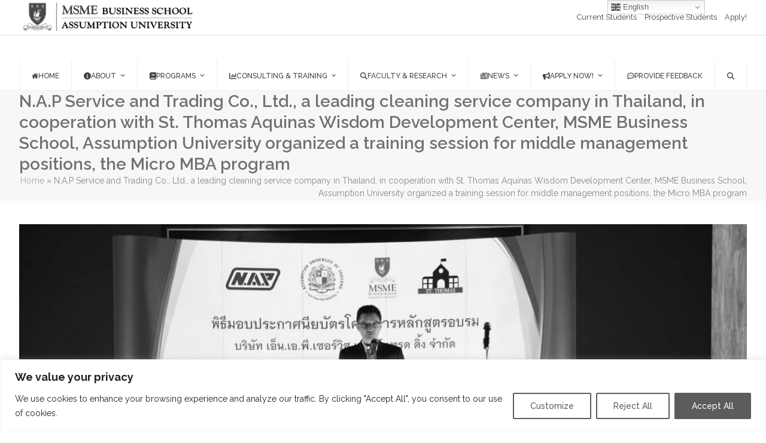

--- FILE ---
content_type: text/html; charset=UTF-8
request_url: https://www.msme.au.edu/index.php/2023/03/14/n-a-p-service-and-trading-co-ltd-a-leading-cleaning-service-company-in-thailand-in-cooperation-with-st-thomas-aquinas-wisdom-development-center-msme-business-school-assumption-university-organ/
body_size: 32012
content:
<!DOCTYPE html>
<html lang="en-US" class="wpex-classic-style">
<head><style>img.lazy{min-height:1px}</style><link href="https://www.msme.au.edu/wp-content/plugins/w3-total-cache/pub/js/lazyload.min.js" as="script">
<meta charset="UTF-8">
<link rel="profile" href="https://gmpg.org/xfn/11">
<meta name='robots' content='index, follow, max-image-preview:large, max-snippet:-1, max-video-preview:-1' />
	<style>img:is([sizes="auto" i], [sizes^="auto," i]) { contain-intrinsic-size: 3000px 1500px }</style>
	<meta name="viewport" content="width=device-width, initial-scale=1">

	<!-- This site is optimized with the Yoast SEO plugin v26.2 - https://yoast.com/wordpress/plugins/seo/ -->
	<title>N.A.P Service and Trading Co., Ltd., a leading cleaning service company in Thailand, in cooperation with St. Thomas Aquinas Wisdom Development Center, MSME Business School, Assumption University organized a training session for middle management positions, the Micro MBA program - MSME Business School</title>
	<meta name="description" content="News: N.A.P Service and Trading Co., Ltd., a leading cleaning service company in Thailand, in cooperation with St. Thomas Aquinas Wisdom Development Center, MSME Business School, Assumption University organized a training session for middle management positions, the Micro MBA program MSME Business School - Faculty" />
	<link rel="canonical" href="https://www.msme.au.edu/index.php/2023/03/14/n-a-p-service-and-trading-co-ltd-a-leading-cleaning-service-company-in-thailand-in-cooperation-with-st-thomas-aquinas-wisdom-development-center-msme-business-school-assumption-university-organ/" />
	<meta property="og:locale" content="en_US" />
	<meta property="og:type" content="article" />
	<meta property="og:title" content="N.A.P Service and Trading Co., Ltd., a leading cleaning service company in Thailand, in cooperation with St. Thomas Aquinas Wisdom Development Center, MSME Business School, Assumption University organized a training session for middle management positions, the Micro MBA program - MSME Business School" />
	<meta property="og:description" content="News: N.A.P Service and Trading Co., Ltd., a leading cleaning service company in Thailand, in cooperation with St. Thomas Aquinas Wisdom Development Center, MSME Business School, Assumption University organized a training session for middle management positions, the Micro MBA program MSME Business School - Faculty" />
	<meta property="og:url" content="https://www.msme.au.edu/index.php/2023/03/14/n-a-p-service-and-trading-co-ltd-a-leading-cleaning-service-company-in-thailand-in-cooperation-with-st-thomas-aquinas-wisdom-development-center-msme-business-school-assumption-university-organ/" />
	<meta property="og:site_name" content="MSME Business School" />
	<meta property="article:publisher" content="https://www.facebook.com/MSMEABAC" />
	<meta property="article:published_time" content="2023-03-14T03:54:02+00:00" />
	<meta property="article:modified_time" content="2023-04-12T03:56:47+00:00" />
	<meta property="og:image" content="https://www.msme.au.edu/wp-content/uploads/2023/04/335498116_213351608026027_3624790077757139182_n.jpg" />
	<meta property="og:image:width" content="1339" />
	<meta property="og:image:height" content="892" />
	<meta property="og:image:type" content="image/jpeg" />
	<meta name="author" content="Pisal Setthawong" />
	<meta name="twitter:card" content="summary_large_image" />
	<meta name="twitter:label1" content="Written by" />
	<meta name="twitter:data1" content="Pisal Setthawong" />
	<meta name="twitter:label2" content="Est. reading time" />
	<meta name="twitter:data2" content="2 minutes" />
	<script type="application/ld+json" class="yoast-schema-graph">{"@context":"https://schema.org","@graph":[{"@type":"Article","@id":"https://www.msme.au.edu/index.php/2023/03/14/n-a-p-service-and-trading-co-ltd-a-leading-cleaning-service-company-in-thailand-in-cooperation-with-st-thomas-aquinas-wisdom-development-center-msme-business-school-assumption-university-organ/#article","isPartOf":{"@id":"https://www.msme.au.edu/index.php/2023/03/14/n-a-p-service-and-trading-co-ltd-a-leading-cleaning-service-company-in-thailand-in-cooperation-with-st-thomas-aquinas-wisdom-development-center-msme-business-school-assumption-university-organ/"},"author":{"name":"Pisal Setthawong","@id":"https://www.msme.au.edu/#/schema/person/bc555d90743a9a6efa0d850c493eba94"},"headline":"N.A.P Service and Trading Co., Ltd., a leading cleaning service company in Thailand, in cooperation with St. Thomas Aquinas Wisdom Development Center, MSME Business School, Assumption University organized a training session for middle management positions, the Micro MBA program","datePublished":"2023-03-14T03:54:02+00:00","dateModified":"2023-04-12T03:56:47+00:00","mainEntityOfPage":{"@id":"https://www.msme.au.edu/index.php/2023/03/14/n-a-p-service-and-trading-co-ltd-a-leading-cleaning-service-company-in-thailand-in-cooperation-with-st-thomas-aquinas-wisdom-development-center-msme-business-school-assumption-university-organ/"},"wordCount":304,"publisher":{"@id":"https://www.msme.au.edu/#organization"},"image":{"@id":"https://www.msme.au.edu/index.php/2023/03/14/n-a-p-service-and-trading-co-ltd-a-leading-cleaning-service-company-in-thailand-in-cooperation-with-st-thomas-aquinas-wisdom-development-center-msme-business-school-assumption-university-organ/#primaryimage"},"thumbnailUrl":"https://www.msme.au.edu/wp-content/uploads/2023/04/335498116_213351608026027_3624790077757139182_n.jpg","articleSection":["Faculty","Faculty News","Partnerships","Seminar &amp; Workshops"],"inLanguage":"en-US"},{"@type":"WebPage","@id":"https://www.msme.au.edu/index.php/2023/03/14/n-a-p-service-and-trading-co-ltd-a-leading-cleaning-service-company-in-thailand-in-cooperation-with-st-thomas-aquinas-wisdom-development-center-msme-business-school-assumption-university-organ/","url":"https://www.msme.au.edu/index.php/2023/03/14/n-a-p-service-and-trading-co-ltd-a-leading-cleaning-service-company-in-thailand-in-cooperation-with-st-thomas-aquinas-wisdom-development-center-msme-business-school-assumption-university-organ/","name":"N.A.P Service and Trading Co., Ltd., a leading cleaning service company in Thailand, in cooperation with St. Thomas Aquinas Wisdom Development Center, MSME Business School, Assumption University organized a training session for middle management positions, the Micro MBA program - MSME Business School","isPartOf":{"@id":"https://www.msme.au.edu/#website"},"primaryImageOfPage":{"@id":"https://www.msme.au.edu/index.php/2023/03/14/n-a-p-service-and-trading-co-ltd-a-leading-cleaning-service-company-in-thailand-in-cooperation-with-st-thomas-aquinas-wisdom-development-center-msme-business-school-assumption-university-organ/#primaryimage"},"image":{"@id":"https://www.msme.au.edu/index.php/2023/03/14/n-a-p-service-and-trading-co-ltd-a-leading-cleaning-service-company-in-thailand-in-cooperation-with-st-thomas-aquinas-wisdom-development-center-msme-business-school-assumption-university-organ/#primaryimage"},"thumbnailUrl":"https://www.msme.au.edu/wp-content/uploads/2023/04/335498116_213351608026027_3624790077757139182_n.jpg","datePublished":"2023-03-14T03:54:02+00:00","dateModified":"2023-04-12T03:56:47+00:00","description":"News: N.A.P Service and Trading Co., Ltd., a leading cleaning service company in Thailand, in cooperation with St. Thomas Aquinas Wisdom Development Center, MSME Business School, Assumption University organized a training session for middle management positions, the Micro MBA program MSME Business School - Faculty","breadcrumb":{"@id":"https://www.msme.au.edu/index.php/2023/03/14/n-a-p-service-and-trading-co-ltd-a-leading-cleaning-service-company-in-thailand-in-cooperation-with-st-thomas-aquinas-wisdom-development-center-msme-business-school-assumption-university-organ/#breadcrumb"},"inLanguage":"en-US","potentialAction":[{"@type":"ReadAction","target":["https://www.msme.au.edu/index.php/2023/03/14/n-a-p-service-and-trading-co-ltd-a-leading-cleaning-service-company-in-thailand-in-cooperation-with-st-thomas-aquinas-wisdom-development-center-msme-business-school-assumption-university-organ/"]}]},{"@type":"ImageObject","inLanguage":"en-US","@id":"https://www.msme.au.edu/index.php/2023/03/14/n-a-p-service-and-trading-co-ltd-a-leading-cleaning-service-company-in-thailand-in-cooperation-with-st-thomas-aquinas-wisdom-development-center-msme-business-school-assumption-university-organ/#primaryimage","url":"https://www.msme.au.edu/wp-content/uploads/2023/04/335498116_213351608026027_3624790077757139182_n.jpg","contentUrl":"https://www.msme.au.edu/wp-content/uploads/2023/04/335498116_213351608026027_3624790077757139182_n.jpg","width":1339,"height":892},{"@type":"BreadcrumbList","@id":"https://www.msme.au.edu/index.php/2023/03/14/n-a-p-service-and-trading-co-ltd-a-leading-cleaning-service-company-in-thailand-in-cooperation-with-st-thomas-aquinas-wisdom-development-center-msme-business-school-assumption-university-organ/#breadcrumb","itemListElement":[{"@type":"ListItem","position":1,"name":"Home","item":"https://www.msme.au.edu/"},{"@type":"ListItem","position":2,"name":"N.A.P Service and Trading Co., Ltd., a leading cleaning service company in Thailand, in cooperation with St. Thomas Aquinas Wisdom Development Center, MSME Business School, Assumption University organized a training session for middle management positions, the Micro MBA program"}]},{"@type":"WebSite","@id":"https://www.msme.au.edu/#website","url":"https://www.msme.au.edu/","name":"MSME Business School - Assumption University - บริหารธุรกิจ และ เศรษฐศาสตร์","description":"Nurturing the Next Generation of Entrepreneurs - บริหารธุรกิจ และ เศรษฐศาสตร์","publisher":{"@id":"https://www.msme.au.edu/#organization"},"alternateName":"BBA Assumption University","potentialAction":[{"@type":"SearchAction","target":{"@type":"EntryPoint","urlTemplate":"https://www.msme.au.edu/?s={search_term_string}"},"query-input":{"@type":"PropertyValueSpecification","valueRequired":true,"valueName":"search_term_string"}}],"inLanguage":"en-US"},{"@type":"Organization","@id":"https://www.msme.au.edu/#organization","name":"Martin de Tours School of Management and Economics, Assumption University, Thailand","alternateName":"MSME, Assumption University","url":"https://www.msme.au.edu/","logo":{"@type":"ImageObject","inLanguage":"en-US","@id":"https://www.msme.au.edu/#/schema/logo/image/","url":"https://www.msme.au.edu/wp-content/uploads/2020/11/logo.png","contentUrl":"https://www.msme.au.edu/wp-content/uploads/2020/11/logo.png","width":394,"height":440,"caption":"Martin de Tours School of Management and Economics, Assumption University, Thailand"},"image":{"@id":"https://www.msme.au.edu/#/schema/logo/image/"},"sameAs":["https://www.facebook.com/MSMEABAC"]},{"@type":"Person","@id":"https://www.msme.au.edu/#/schema/person/bc555d90743a9a6efa0d850c493eba94","name":"Pisal Setthawong","image":{"@type":"ImageObject","inLanguage":"en-US","@id":"https://www.msme.au.edu/#/schema/person/image/","url":"https://secure.gravatar.com/avatar/c64c82dabca0e04484863acaaa573c9a3e63d945f89aeae8bbc8763fbebd8418?s=96&d=mm&r=g","contentUrl":"https://secure.gravatar.com/avatar/c64c82dabca0e04484863acaaa573c9a3e63d945f89aeae8bbc8763fbebd8418?s=96&d=mm&r=g","caption":"Pisal Setthawong"},"sameAs":["https://www.msme.au.edu"],"url":"https://www.msme.au.edu/index.php/author/msme/"}]}</script>
	<!-- / Yoast SEO plugin. -->


<link rel='dns-prefetch' href='//stats.wp.com' />
<link rel='dns-prefetch' href='//fonts.googleapis.com' />
<link rel='preconnect' href='//c0.wp.com' />
<link rel="alternate" type="application/rss+xml" title="MSME Business School &raquo; Feed" href="https://www.msme.au.edu/index.php/feed/" />
<link rel="alternate" type="text/calendar" title="MSME Business School &raquo; iCal Feed" href="https://www.msme.au.edu/index.php/events/?ical=1" />
		<!-- This site uses the Google Analytics by MonsterInsights plugin v9.9.0 - Using Analytics tracking - https://www.monsterinsights.com/ -->
							<script src="//www.googletagmanager.com/gtag/js?id=G-PXJ7TQF3F4"  data-cfasync="false" data-wpfc-render="false" async></script>
			<script data-cfasync="false" data-wpfc-render="false">
				var mi_version = '9.9.0';
				var mi_track_user = true;
				var mi_no_track_reason = '';
								var MonsterInsightsDefaultLocations = {"page_location":"https:\/\/www.msme.au.edu\/2023\/03\/14\/n-a-p-service-and-trading-co-ltd-a-leading-cleaning-service-company-in-thailand-in-cooperation-with-st-thomas-aquinas-wisdom-development-center-msme-business-school-assumption-university-organ\/"};
								if ( typeof MonsterInsightsPrivacyGuardFilter === 'function' ) {
					var MonsterInsightsLocations = (typeof MonsterInsightsExcludeQuery === 'object') ? MonsterInsightsPrivacyGuardFilter( MonsterInsightsExcludeQuery ) : MonsterInsightsPrivacyGuardFilter( MonsterInsightsDefaultLocations );
				} else {
					var MonsterInsightsLocations = (typeof MonsterInsightsExcludeQuery === 'object') ? MonsterInsightsExcludeQuery : MonsterInsightsDefaultLocations;
				}

								var disableStrs = [
										'ga-disable-G-PXJ7TQF3F4',
									];

				/* Function to detect opted out users */
				function __gtagTrackerIsOptedOut() {
					for (var index = 0; index < disableStrs.length; index++) {
						if (document.cookie.indexOf(disableStrs[index] + '=true') > -1) {
							return true;
						}
					}

					return false;
				}

				/* Disable tracking if the opt-out cookie exists. */
				if (__gtagTrackerIsOptedOut()) {
					for (var index = 0; index < disableStrs.length; index++) {
						window[disableStrs[index]] = true;
					}
				}

				/* Opt-out function */
				function __gtagTrackerOptout() {
					for (var index = 0; index < disableStrs.length; index++) {
						document.cookie = disableStrs[index] + '=true; expires=Thu, 31 Dec 2099 23:59:59 UTC; path=/';
						window[disableStrs[index]] = true;
					}
				}

				if ('undefined' === typeof gaOptout) {
					function gaOptout() {
						__gtagTrackerOptout();
					}
				}
								window.dataLayer = window.dataLayer || [];

				window.MonsterInsightsDualTracker = {
					helpers: {},
					trackers: {},
				};
				if (mi_track_user) {
					function __gtagDataLayer() {
						dataLayer.push(arguments);
					}

					function __gtagTracker(type, name, parameters) {
						if (!parameters) {
							parameters = {};
						}

						if (parameters.send_to) {
							__gtagDataLayer.apply(null, arguments);
							return;
						}

						if (type === 'event') {
														parameters.send_to = monsterinsights_frontend.v4_id;
							var hookName = name;
							if (typeof parameters['event_category'] !== 'undefined') {
								hookName = parameters['event_category'] + ':' + name;
							}

							if (typeof MonsterInsightsDualTracker.trackers[hookName] !== 'undefined') {
								MonsterInsightsDualTracker.trackers[hookName](parameters);
							} else {
								__gtagDataLayer('event', name, parameters);
							}
							
						} else {
							__gtagDataLayer.apply(null, arguments);
						}
					}

					__gtagTracker('js', new Date());
					__gtagTracker('set', {
						'developer_id.dZGIzZG': true,
											});
					if ( MonsterInsightsLocations.page_location ) {
						__gtagTracker('set', MonsterInsightsLocations);
					}
										__gtagTracker('config', 'G-PXJ7TQF3F4', {"forceSSL":"true","link_attribution":"true"} );
										window.gtag = __gtagTracker;										(function () {
						/* https://developers.google.com/analytics/devguides/collection/analyticsjs/ */
						/* ga and __gaTracker compatibility shim. */
						var noopfn = function () {
							return null;
						};
						var newtracker = function () {
							return new Tracker();
						};
						var Tracker = function () {
							return null;
						};
						var p = Tracker.prototype;
						p.get = noopfn;
						p.set = noopfn;
						p.send = function () {
							var args = Array.prototype.slice.call(arguments);
							args.unshift('send');
							__gaTracker.apply(null, args);
						};
						var __gaTracker = function () {
							var len = arguments.length;
							if (len === 0) {
								return;
							}
							var f = arguments[len - 1];
							if (typeof f !== 'object' || f === null || typeof f.hitCallback !== 'function') {
								if ('send' === arguments[0]) {
									var hitConverted, hitObject = false, action;
									if ('event' === arguments[1]) {
										if ('undefined' !== typeof arguments[3]) {
											hitObject = {
												'eventAction': arguments[3],
												'eventCategory': arguments[2],
												'eventLabel': arguments[4],
												'value': arguments[5] ? arguments[5] : 1,
											}
										}
									}
									if ('pageview' === arguments[1]) {
										if ('undefined' !== typeof arguments[2]) {
											hitObject = {
												'eventAction': 'page_view',
												'page_path': arguments[2],
											}
										}
									}
									if (typeof arguments[2] === 'object') {
										hitObject = arguments[2];
									}
									if (typeof arguments[5] === 'object') {
										Object.assign(hitObject, arguments[5]);
									}
									if ('undefined' !== typeof arguments[1].hitType) {
										hitObject = arguments[1];
										if ('pageview' === hitObject.hitType) {
											hitObject.eventAction = 'page_view';
										}
									}
									if (hitObject) {
										action = 'timing' === arguments[1].hitType ? 'timing_complete' : hitObject.eventAction;
										hitConverted = mapArgs(hitObject);
										__gtagTracker('event', action, hitConverted);
									}
								}
								return;
							}

							function mapArgs(args) {
								var arg, hit = {};
								var gaMap = {
									'eventCategory': 'event_category',
									'eventAction': 'event_action',
									'eventLabel': 'event_label',
									'eventValue': 'event_value',
									'nonInteraction': 'non_interaction',
									'timingCategory': 'event_category',
									'timingVar': 'name',
									'timingValue': 'value',
									'timingLabel': 'event_label',
									'page': 'page_path',
									'location': 'page_location',
									'title': 'page_title',
									'referrer' : 'page_referrer',
								};
								for (arg in args) {
																		if (!(!args.hasOwnProperty(arg) || !gaMap.hasOwnProperty(arg))) {
										hit[gaMap[arg]] = args[arg];
									} else {
										hit[arg] = args[arg];
									}
								}
								return hit;
							}

							try {
								f.hitCallback();
							} catch (ex) {
							}
						};
						__gaTracker.create = newtracker;
						__gaTracker.getByName = newtracker;
						__gaTracker.getAll = function () {
							return [];
						};
						__gaTracker.remove = noopfn;
						__gaTracker.loaded = true;
						window['__gaTracker'] = __gaTracker;
					})();
									} else {
										console.log("");
					(function () {
						function __gtagTracker() {
							return null;
						}

						window['__gtagTracker'] = __gtagTracker;
						window['gtag'] = __gtagTracker;
					})();
									}
			</script>
			
							<!-- / Google Analytics by MonsterInsights -->
		<link rel='stylesheet' id='js_composer_front-css' href='https://www.msme.au.edu/wp-content/plugins/js_composer/assets/css/js_composer.min.css?ver=8.6.1' media='all' />
<link rel='stylesheet' id='mediaelement-css' href='https://c0.wp.com/c/6.8.3/wp-includes/js/mediaelement/mediaelementplayer-legacy.min.css' media='all' />
<link rel='stylesheet' id='wp-mediaelement-css' href='https://c0.wp.com/c/6.8.3/wp-includes/js/mediaelement/wp-mediaelement.min.css' media='all' />
<style id='jetpack-sharing-buttons-style-inline-css'>
.jetpack-sharing-buttons__services-list{display:flex;flex-direction:row;flex-wrap:wrap;gap:0;list-style-type:none;margin:5px;padding:0}.jetpack-sharing-buttons__services-list.has-small-icon-size{font-size:12px}.jetpack-sharing-buttons__services-list.has-normal-icon-size{font-size:16px}.jetpack-sharing-buttons__services-list.has-large-icon-size{font-size:24px}.jetpack-sharing-buttons__services-list.has-huge-icon-size{font-size:36px}@media print{.jetpack-sharing-buttons__services-list{display:none!important}}.editor-styles-wrapper .wp-block-jetpack-sharing-buttons{gap:0;padding-inline-start:0}ul.jetpack-sharing-buttons__services-list.has-background{padding:1.25em 2.375em}
</style>
<link rel='stylesheet' id='pb_animate-css' href='https://www.msme.au.edu/wp-content/plugins/ays-popup-box/public/css/animate.css?ver=5.5.8' media='all' />
<link rel='stylesheet' id='dashicons-css' href='https://c0.wp.com/c/6.8.3/wp-includes/css/dashicons.min.css' media='all' />
<link rel='stylesheet' id='everest-forms-general-css' href='https://www.msme.au.edu/wp-content/plugins/everest-forms/assets/css/everest-forms.css?ver=3.4.1' media='all' />
<link rel='stylesheet' id='jquery-intl-tel-input-css' href='https://www.msme.au.edu/wp-content/plugins/everest-forms/assets/css/intlTelInput.css?ver=3.4.1' media='all' />
<link rel='stylesheet' id='wpex-the-events-calendar-css' href='https://www.msme.au.edu/wp-content/themes/Total/assets/css/frontend/tribe-events.min.css?ver=8557e572d2b6d2f9f99b514b0970ea4d' media='all' />
<link rel='stylesheet' id='wpex-google-font-raleway-css' href='https://fonts.googleapis.com/css2?family=Raleway:ital,wght@0,100;0,200;0,300;0,400;0,500;0,600;0,700;0,800;0,900;1,100;1,200;1,300;1,400;1,500;1,600;1,700;1,800;1,900&#038;display=swap&#038;subset=latin' media='all' />
<link rel='stylesheet' id='wpex-style-css' href='https://www.msme.au.edu/wp-content/themes/Total/style.css?ver=6.4.2' media='all' />
<link rel='stylesheet' id='wpex-mobile-menu-breakpoint-max-css' href='https://www.msme.au.edu/wp-content/themes/Total/assets/css/frontend/breakpoints/max.min.css?ver=6.4.2' media='only screen and (max-width:959px)' />
<link rel='stylesheet' id='wpex-mobile-menu-breakpoint-min-css' href='https://www.msme.au.edu/wp-content/themes/Total/assets/css/frontend/breakpoints/min.min.css?ver=6.4.2' media='only screen and (min-width:960px)' />
<link rel='stylesheet' id='vcex-shortcodes-css' href='https://www.msme.au.edu/wp-content/themes/Total/assets/css/frontend/vcex-shortcodes.min.css?ver=6.4.2' media='all' />
<link rel='stylesheet' id='wpex-wpbakery-css' href='https://www.msme.au.edu/wp-content/themes/Total/assets/css/frontend/wpbakery.min.css?ver=6.4.2' media='all' />
<script id="cookie-law-info-js-extra">
var _ckyConfig = {"_ipData":[],"_assetsURL":"https:\/\/www.msme.au.edu\/wp-content\/plugins\/cookie-law-info\/lite\/frontend\/images\/","_publicURL":"https:\/\/www.msme.au.edu","_expiry":"365","_categories":[{"name":"Necessary","slug":"necessary","isNecessary":true,"ccpaDoNotSell":true,"cookies":[],"active":true,"defaultConsent":{"gdpr":true,"ccpa":true}},{"name":"Functional","slug":"functional","isNecessary":false,"ccpaDoNotSell":true,"cookies":[],"active":true,"defaultConsent":{"gdpr":false,"ccpa":false}},{"name":"Analytics","slug":"analytics","isNecessary":false,"ccpaDoNotSell":true,"cookies":[],"active":true,"defaultConsent":{"gdpr":false,"ccpa":false}},{"name":"Performance","slug":"performance","isNecessary":false,"ccpaDoNotSell":true,"cookies":[],"active":true,"defaultConsent":{"gdpr":false,"ccpa":false}},{"name":"Advertisement","slug":"advertisement","isNecessary":false,"ccpaDoNotSell":true,"cookies":[],"active":true,"defaultConsent":{"gdpr":false,"ccpa":false}}],"_activeLaw":"gdpr","_rootDomain":"","_block":"1","_showBanner":"1","_bannerConfig":{"settings":{"type":"banner","preferenceCenterType":"popup","position":"bottom","applicableLaw":"gdpr"},"behaviours":{"reloadBannerOnAccept":false,"loadAnalyticsByDefault":false,"animations":{"onLoad":"animate","onHide":"sticky"}},"config":{"revisitConsent":{"status":true,"tag":"revisit-consent","position":"bottom-left","meta":{"url":"#"},"styles":{"background-color":"#0056A7"},"elements":{"title":{"type":"text","tag":"revisit-consent-title","status":true,"styles":{"color":"#0056a7"}}}},"preferenceCenter":{"toggle":{"status":true,"tag":"detail-category-toggle","type":"toggle","states":{"active":{"styles":{"background-color":"#1863DC"}},"inactive":{"styles":{"background-color":"#D0D5D2"}}}}},"categoryPreview":{"status":false,"toggle":{"status":true,"tag":"detail-category-preview-toggle","type":"toggle","states":{"active":{"styles":{"background-color":"#1863DC"}},"inactive":{"styles":{"background-color":"#D0D5D2"}}}}},"videoPlaceholder":{"status":true,"styles":{"background-color":"#000000","border-color":"#000000","color":"#ffffff"}},"readMore":{"status":false,"tag":"readmore-button","type":"link","meta":{"noFollow":true,"newTab":true},"styles":{"color":"#1863DC","background-color":"transparent","border-color":"transparent"}},"showMore":{"status":true,"tag":"show-desc-button","type":"button","styles":{"color":"#1863DC"}},"showLess":{"status":true,"tag":"hide-desc-button","type":"button","styles":{"color":"#1863DC"}},"alwaysActive":{"status":true,"tag":"always-active","styles":{"color":"#008000"}},"manualLinks":{"status":true,"tag":"manual-links","type":"link","styles":{"color":"#1863DC"}},"auditTable":{"status":true},"optOption":{"status":true,"toggle":{"status":true,"tag":"optout-option-toggle","type":"toggle","states":{"active":{"styles":{"background-color":"#1863dc"}},"inactive":{"styles":{"background-color":"#FFFFFF"}}}}}}},"_version":"3.3.6","_logConsent":"1","_tags":[{"tag":"accept-button","styles":{"color":"#FFFFFF","background-color":"#1863DC","border-color":"#1863DC"}},{"tag":"reject-button","styles":{"color":"#1863DC","background-color":"transparent","border-color":"#1863DC"}},{"tag":"settings-button","styles":{"color":"#1863DC","background-color":"transparent","border-color":"#1863DC"}},{"tag":"readmore-button","styles":{"color":"#1863DC","background-color":"transparent","border-color":"transparent"}},{"tag":"donotsell-button","styles":{"color":"#1863DC","background-color":"transparent","border-color":"transparent"}},{"tag":"show-desc-button","styles":{"color":"#1863DC"}},{"tag":"hide-desc-button","styles":{"color":"#1863DC"}},{"tag":"cky-always-active","styles":[]},{"tag":"cky-link","styles":[]},{"tag":"accept-button","styles":{"color":"#FFFFFF","background-color":"#1863DC","border-color":"#1863DC"}},{"tag":"revisit-consent","styles":{"background-color":"#0056A7"}}],"_shortCodes":[{"key":"cky_readmore","content":"<a href=\"#\" class=\"cky-policy\" aria-label=\"Cookie Policy\" target=\"_blank\" rel=\"noopener\" data-cky-tag=\"readmore-button\">Cookie Policy<\/a>","tag":"readmore-button","status":false,"attributes":{"rel":"nofollow","target":"_blank"}},{"key":"cky_show_desc","content":"<button class=\"cky-show-desc-btn\" data-cky-tag=\"show-desc-button\" aria-label=\"Show more\">Show more<\/button>","tag":"show-desc-button","status":true,"attributes":[]},{"key":"cky_hide_desc","content":"<button class=\"cky-show-desc-btn\" data-cky-tag=\"hide-desc-button\" aria-label=\"Show less\">Show less<\/button>","tag":"hide-desc-button","status":true,"attributes":[]},{"key":"cky_optout_show_desc","content":"[cky_optout_show_desc]","tag":"optout-show-desc-button","status":true,"attributes":[]},{"key":"cky_optout_hide_desc","content":"[cky_optout_hide_desc]","tag":"optout-hide-desc-button","status":true,"attributes":[]},{"key":"cky_category_toggle_label","content":"[cky_{{status}}_category_label] [cky_preference_{{category_slug}}_title]","tag":"","status":true,"attributes":[]},{"key":"cky_enable_category_label","content":"Enable","tag":"","status":true,"attributes":[]},{"key":"cky_disable_category_label","content":"Disable","tag":"","status":true,"attributes":[]},{"key":"cky_video_placeholder","content":"<div class=\"video-placeholder-normal\" data-cky-tag=\"video-placeholder\" id=\"[UNIQUEID]\"><p class=\"video-placeholder-text-normal\" data-cky-tag=\"placeholder-title\">Please accept cookies to access this content<\/p><\/div>","tag":"","status":true,"attributes":[]},{"key":"cky_enable_optout_label","content":"Enable","tag":"","status":true,"attributes":[]},{"key":"cky_disable_optout_label","content":"Disable","tag":"","status":true,"attributes":[]},{"key":"cky_optout_toggle_label","content":"[cky_{{status}}_optout_label] [cky_optout_option_title]","tag":"","status":true,"attributes":[]},{"key":"cky_optout_option_title","content":"Do Not Sell or Share My Personal Information","tag":"","status":true,"attributes":[]},{"key":"cky_optout_close_label","content":"Close","tag":"","status":true,"attributes":[]},{"key":"cky_preference_close_label","content":"Close","tag":"","status":true,"attributes":[]}],"_rtl":"","_language":"en","_providersToBlock":[]};
var _ckyStyles = {"css":".cky-overlay{background: #000000; opacity: 0.4; position: fixed; top: 0; left: 0; width: 100%; height: 100%; z-index: 99999999;}.cky-hide{display: none;}.cky-btn-revisit-wrapper{display: flex; align-items: center; justify-content: center; background: #0056a7; width: 45px; height: 45px; border-radius: 50%; position: fixed; z-index: 999999; cursor: pointer;}.cky-revisit-bottom-left{bottom: 15px; left: 15px;}.cky-revisit-bottom-right{bottom: 15px; right: 15px;}.cky-btn-revisit-wrapper .cky-btn-revisit{display: flex; align-items: center; justify-content: center; background: none; border: none; cursor: pointer; position: relative; margin: 0; padding: 0;}.cky-btn-revisit-wrapper .cky-btn-revisit img{max-width: fit-content; margin: 0; height: 30px; width: 30px;}.cky-revisit-bottom-left:hover::before{content: attr(data-tooltip); position: absolute; background: #4e4b66; color: #ffffff; left: calc(100% + 7px); font-size: 12px; line-height: 16px; width: max-content; padding: 4px 8px; border-radius: 4px;}.cky-revisit-bottom-left:hover::after{position: absolute; content: \"\"; border: 5px solid transparent; left: calc(100% + 2px); border-left-width: 0; border-right-color: #4e4b66;}.cky-revisit-bottom-right:hover::before{content: attr(data-tooltip); position: absolute; background: #4e4b66; color: #ffffff; right: calc(100% + 7px); font-size: 12px; line-height: 16px; width: max-content; padding: 4px 8px; border-radius: 4px;}.cky-revisit-bottom-right:hover::after{position: absolute; content: \"\"; border: 5px solid transparent; right: calc(100% + 2px); border-right-width: 0; border-left-color: #4e4b66;}.cky-revisit-hide{display: none;}.cky-consent-container{position: fixed; width: 100%; box-sizing: border-box; z-index: 9999999;}.cky-consent-container .cky-consent-bar{background: #ffffff; border: 1px solid; padding: 16.5px 24px; box-shadow: 0 -1px 10px 0 #acabab4d;}.cky-banner-bottom{bottom: 0; left: 0;}.cky-banner-top{top: 0; left: 0;}.cky-custom-brand-logo-wrapper .cky-custom-brand-logo{width: 100px; height: auto; margin: 0 0 12px 0;}.cky-notice .cky-title{color: #212121; font-weight: 700; font-size: 18px; line-height: 24px; margin: 0 0 12px 0;}.cky-notice-group{display: flex; justify-content: space-between; align-items: center; font-size: 14px; line-height: 24px; font-weight: 400;}.cky-notice-des *,.cky-preference-content-wrapper *,.cky-accordion-header-des *,.cky-gpc-wrapper .cky-gpc-desc *{font-size: 14px;}.cky-notice-des{color: #212121; font-size: 14px; line-height: 24px; font-weight: 400;}.cky-notice-des img{height: 25px; width: 25px;}.cky-consent-bar .cky-notice-des p,.cky-gpc-wrapper .cky-gpc-desc p,.cky-preference-body-wrapper .cky-preference-content-wrapper p,.cky-accordion-header-wrapper .cky-accordion-header-des p,.cky-cookie-des-table li div:last-child p{color: inherit; margin-top: 0; overflow-wrap: break-word;}.cky-notice-des P:last-child,.cky-preference-content-wrapper p:last-child,.cky-cookie-des-table li div:last-child p:last-child,.cky-gpc-wrapper .cky-gpc-desc p:last-child{margin-bottom: 0;}.cky-notice-des a.cky-policy,.cky-notice-des button.cky-policy{font-size: 14px; color: #1863dc; white-space: nowrap; cursor: pointer; background: transparent; border: 1px solid; text-decoration: underline;}.cky-notice-des button.cky-policy{padding: 0;}.cky-notice-des a.cky-policy:focus-visible,.cky-notice-des button.cky-policy:focus-visible,.cky-preference-content-wrapper .cky-show-desc-btn:focus-visible,.cky-accordion-header .cky-accordion-btn:focus-visible,.cky-preference-header .cky-btn-close:focus-visible,.cky-switch input[type=\"checkbox\"]:focus-visible,.cky-footer-wrapper a:focus-visible,.cky-btn:focus-visible{outline: 2px solid #1863dc; outline-offset: 2px;}.cky-btn:focus:not(:focus-visible),.cky-accordion-header .cky-accordion-btn:focus:not(:focus-visible),.cky-preference-content-wrapper .cky-show-desc-btn:focus:not(:focus-visible),.cky-btn-revisit-wrapper .cky-btn-revisit:focus:not(:focus-visible),.cky-preference-header .cky-btn-close:focus:not(:focus-visible),.cky-consent-bar .cky-banner-btn-close:focus:not(:focus-visible){outline: 0;}button.cky-show-desc-btn:not(:hover):not(:active){color: #1863dc; background: transparent;}button.cky-accordion-btn:not(:hover):not(:active),button.cky-banner-btn-close:not(:hover):not(:active),button.cky-btn-close:not(:hover):not(:active),button.cky-btn-revisit:not(:hover):not(:active){background: transparent;}.cky-consent-bar button:hover,.cky-modal.cky-modal-open button:hover,.cky-consent-bar button:focus,.cky-modal.cky-modal-open button:focus{text-decoration: none;}.cky-notice-btn-wrapper{display: flex; justify-content: center; align-items: center; margin-left: 15px;}.cky-notice-btn-wrapper .cky-btn{text-shadow: none; box-shadow: none;}.cky-btn{font-size: 14px; font-family: inherit; line-height: 24px; padding: 8px 27px; font-weight: 500; margin: 0 8px 0 0; border-radius: 2px; white-space: nowrap; cursor: pointer; text-align: center; text-transform: none; min-height: 0;}.cky-btn:hover{opacity: 0.8;}.cky-btn-customize{color: #1863dc; background: transparent; border: 2px solid #1863dc;}.cky-btn-reject{color: #1863dc; background: transparent; border: 2px solid #1863dc;}.cky-btn-accept{background: #1863dc; color: #ffffff; border: 2px solid #1863dc;}.cky-btn:last-child{margin-right: 0;}@media (max-width: 768px){.cky-notice-group{display: block;}.cky-notice-btn-wrapper{margin-left: 0;}.cky-notice-btn-wrapper .cky-btn{flex: auto; max-width: 100%; margin-top: 10px; white-space: unset;}}@media (max-width: 576px){.cky-notice-btn-wrapper{flex-direction: column;}.cky-custom-brand-logo-wrapper, .cky-notice .cky-title, .cky-notice-des, .cky-notice-btn-wrapper{padding: 0 28px;}.cky-consent-container .cky-consent-bar{padding: 16.5px 0;}.cky-notice-des{max-height: 40vh; overflow-y: scroll;}.cky-notice-btn-wrapper .cky-btn{width: 100%; padding: 8px; margin-right: 0;}.cky-notice-btn-wrapper .cky-btn-accept{order: 1;}.cky-notice-btn-wrapper .cky-btn-reject{order: 3;}.cky-notice-btn-wrapper .cky-btn-customize{order: 2;}}@media (max-width: 425px){.cky-custom-brand-logo-wrapper, .cky-notice .cky-title, .cky-notice-des, .cky-notice-btn-wrapper{padding: 0 24px;}.cky-notice-btn-wrapper{flex-direction: column;}.cky-btn{width: 100%; margin: 10px 0 0 0;}.cky-notice-btn-wrapper .cky-btn-customize{order: 2;}.cky-notice-btn-wrapper .cky-btn-reject{order: 3;}.cky-notice-btn-wrapper .cky-btn-accept{order: 1; margin-top: 16px;}}@media (max-width: 352px){.cky-notice .cky-title{font-size: 16px;}.cky-notice-des *{font-size: 12px;}.cky-notice-des, .cky-btn{font-size: 12px;}}.cky-modal.cky-modal-open{display: flex; visibility: visible; -webkit-transform: translate(-50%, -50%); -moz-transform: translate(-50%, -50%); -ms-transform: translate(-50%, -50%); -o-transform: translate(-50%, -50%); transform: translate(-50%, -50%); top: 50%; left: 50%; transition: all 1s ease;}.cky-modal{box-shadow: 0 32px 68px rgba(0, 0, 0, 0.3); margin: 0 auto; position: fixed; max-width: 100%; background: #ffffff; top: 50%; box-sizing: border-box; border-radius: 6px; z-index: 999999999; color: #212121; -webkit-transform: translate(-50%, 100%); -moz-transform: translate(-50%, 100%); -ms-transform: translate(-50%, 100%); -o-transform: translate(-50%, 100%); transform: translate(-50%, 100%); visibility: hidden; transition: all 0s ease;}.cky-preference-center{max-height: 79vh; overflow: hidden; width: 845px; overflow: hidden; flex: 1 1 0; display: flex; flex-direction: column; border-radius: 6px;}.cky-preference-header{display: flex; align-items: center; justify-content: space-between; padding: 22px 24px; border-bottom: 1px solid;}.cky-preference-header .cky-preference-title{font-size: 18px; font-weight: 700; line-height: 24px;}.cky-preference-header .cky-btn-close{margin: 0; cursor: pointer; vertical-align: middle; padding: 0; background: none; border: none; width: auto; height: auto; min-height: 0; line-height: 0; text-shadow: none; box-shadow: none;}.cky-preference-header .cky-btn-close img{margin: 0; height: 10px; width: 10px;}.cky-preference-body-wrapper{padding: 0 24px; flex: 1; overflow: auto; box-sizing: border-box;}.cky-preference-content-wrapper,.cky-gpc-wrapper .cky-gpc-desc{font-size: 14px; line-height: 24px; font-weight: 400; padding: 12px 0;}.cky-preference-content-wrapper{border-bottom: 1px solid;}.cky-preference-content-wrapper img{height: 25px; width: 25px;}.cky-preference-content-wrapper .cky-show-desc-btn{font-size: 14px; font-family: inherit; color: #1863dc; text-decoration: none; line-height: 24px; padding: 0; margin: 0; white-space: nowrap; cursor: pointer; background: transparent; border-color: transparent; text-transform: none; min-height: 0; text-shadow: none; box-shadow: none;}.cky-accordion-wrapper{margin-bottom: 10px;}.cky-accordion{border-bottom: 1px solid;}.cky-accordion:last-child{border-bottom: none;}.cky-accordion .cky-accordion-item{display: flex; margin-top: 10px;}.cky-accordion .cky-accordion-body{display: none;}.cky-accordion.cky-accordion-active .cky-accordion-body{display: block; padding: 0 22px; margin-bottom: 16px;}.cky-accordion-header-wrapper{cursor: pointer; width: 100%;}.cky-accordion-item .cky-accordion-header{display: flex; justify-content: space-between; align-items: center;}.cky-accordion-header .cky-accordion-btn{font-size: 16px; font-family: inherit; color: #212121; line-height: 24px; background: none; border: none; font-weight: 700; padding: 0; margin: 0; cursor: pointer; text-transform: none; min-height: 0; text-shadow: none; box-shadow: none;}.cky-accordion-header .cky-always-active{color: #008000; font-weight: 600; line-height: 24px; font-size: 14px;}.cky-accordion-header-des{font-size: 14px; line-height: 24px; margin: 10px 0 16px 0;}.cky-accordion-chevron{margin-right: 22px; position: relative; cursor: pointer;}.cky-accordion-chevron-hide{display: none;}.cky-accordion .cky-accordion-chevron i::before{content: \"\"; position: absolute; border-right: 1.4px solid; border-bottom: 1.4px solid; border-color: inherit; height: 6px; width: 6px; -webkit-transform: rotate(-45deg); -moz-transform: rotate(-45deg); -ms-transform: rotate(-45deg); -o-transform: rotate(-45deg); transform: rotate(-45deg); transition: all 0.2s ease-in-out; top: 8px;}.cky-accordion.cky-accordion-active .cky-accordion-chevron i::before{-webkit-transform: rotate(45deg); -moz-transform: rotate(45deg); -ms-transform: rotate(45deg); -o-transform: rotate(45deg); transform: rotate(45deg);}.cky-audit-table{background: #f4f4f4; border-radius: 6px;}.cky-audit-table .cky-empty-cookies-text{color: inherit; font-size: 12px; line-height: 24px; margin: 0; padding: 10px;}.cky-audit-table .cky-cookie-des-table{font-size: 12px; line-height: 24px; font-weight: normal; padding: 15px 10px; border-bottom: 1px solid; border-bottom-color: inherit; margin: 0;}.cky-audit-table .cky-cookie-des-table:last-child{border-bottom: none;}.cky-audit-table .cky-cookie-des-table li{list-style-type: none; display: flex; padding: 3px 0;}.cky-audit-table .cky-cookie-des-table li:first-child{padding-top: 0;}.cky-cookie-des-table li div:first-child{width: 100px; font-weight: 600; word-break: break-word; word-wrap: break-word;}.cky-cookie-des-table li div:last-child{flex: 1; word-break: break-word; word-wrap: break-word; margin-left: 8px;}.cky-footer-shadow{display: block; width: 100%; height: 40px; background: linear-gradient(180deg, rgba(255, 255, 255, 0) 0%, #ffffff 100%); position: absolute; bottom: calc(100% - 1px);}.cky-footer-wrapper{position: relative;}.cky-prefrence-btn-wrapper{display: flex; flex-wrap: wrap; align-items: center; justify-content: center; padding: 22px 24px; border-top: 1px solid;}.cky-prefrence-btn-wrapper .cky-btn{flex: auto; max-width: 100%; text-shadow: none; box-shadow: none;}.cky-btn-preferences{color: #1863dc; background: transparent; border: 2px solid #1863dc;}.cky-preference-header,.cky-preference-body-wrapper,.cky-preference-content-wrapper,.cky-accordion-wrapper,.cky-accordion,.cky-accordion-wrapper,.cky-footer-wrapper,.cky-prefrence-btn-wrapper{border-color: inherit;}@media (max-width: 845px){.cky-modal{max-width: calc(100% - 16px);}}@media (max-width: 576px){.cky-modal{max-width: 100%;}.cky-preference-center{max-height: 100vh;}.cky-prefrence-btn-wrapper{flex-direction: column;}.cky-accordion.cky-accordion-active .cky-accordion-body{padding-right: 0;}.cky-prefrence-btn-wrapper .cky-btn{width: 100%; margin: 10px 0 0 0;}.cky-prefrence-btn-wrapper .cky-btn-reject{order: 3;}.cky-prefrence-btn-wrapper .cky-btn-accept{order: 1; margin-top: 0;}.cky-prefrence-btn-wrapper .cky-btn-preferences{order: 2;}}@media (max-width: 425px){.cky-accordion-chevron{margin-right: 15px;}.cky-notice-btn-wrapper{margin-top: 0;}.cky-accordion.cky-accordion-active .cky-accordion-body{padding: 0 15px;}}@media (max-width: 352px){.cky-preference-header .cky-preference-title{font-size: 16px;}.cky-preference-header{padding: 16px 24px;}.cky-preference-content-wrapper *, .cky-accordion-header-des *{font-size: 12px;}.cky-preference-content-wrapper, .cky-preference-content-wrapper .cky-show-more, .cky-accordion-header .cky-always-active, .cky-accordion-header-des, .cky-preference-content-wrapper .cky-show-desc-btn, .cky-notice-des a.cky-policy{font-size: 12px;}.cky-accordion-header .cky-accordion-btn{font-size: 14px;}}.cky-switch{display: flex;}.cky-switch input[type=\"checkbox\"]{position: relative; width: 44px; height: 24px; margin: 0; background: #d0d5d2; -webkit-appearance: none; border-radius: 50px; cursor: pointer; outline: 0; border: none; top: 0;}.cky-switch input[type=\"checkbox\"]:checked{background: #1863dc;}.cky-switch input[type=\"checkbox\"]:before{position: absolute; content: \"\"; height: 20px; width: 20px; left: 2px; bottom: 2px; border-radius: 50%; background-color: white; -webkit-transition: 0.4s; transition: 0.4s; margin: 0;}.cky-switch input[type=\"checkbox\"]:after{display: none;}.cky-switch input[type=\"checkbox\"]:checked:before{-webkit-transform: translateX(20px); -ms-transform: translateX(20px); transform: translateX(20px);}@media (max-width: 425px){.cky-switch input[type=\"checkbox\"]{width: 38px; height: 21px;}.cky-switch input[type=\"checkbox\"]:before{height: 17px; width: 17px;}.cky-switch input[type=\"checkbox\"]:checked:before{-webkit-transform: translateX(17px); -ms-transform: translateX(17px); transform: translateX(17px);}}.cky-consent-bar .cky-banner-btn-close{position: absolute; right: 9px; top: 5px; background: none; border: none; cursor: pointer; padding: 0; margin: 0; min-height: 0; line-height: 0; height: auto; width: auto; text-shadow: none; box-shadow: none;}.cky-consent-bar .cky-banner-btn-close img{height: 9px; width: 9px; margin: 0;}.cky-notice-btn-wrapper .cky-btn-do-not-sell{font-size: 14px; line-height: 24px; padding: 6px 0; margin: 0; font-weight: 500; background: none; border-radius: 2px; border: none; cursor: pointer; text-align: left; color: #1863dc; background: transparent; border-color: transparent; box-shadow: none; text-shadow: none;}.cky-consent-bar .cky-banner-btn-close:focus-visible,.cky-notice-btn-wrapper .cky-btn-do-not-sell:focus-visible,.cky-opt-out-btn-wrapper .cky-btn:focus-visible,.cky-opt-out-checkbox-wrapper input[type=\"checkbox\"].cky-opt-out-checkbox:focus-visible{outline: 2px solid #1863dc; outline-offset: 2px;}@media (max-width: 768px){.cky-notice-btn-wrapper{margin-left: 0; margin-top: 10px; justify-content: left;}.cky-notice-btn-wrapper .cky-btn-do-not-sell{padding: 0;}}@media (max-width: 352px){.cky-notice-btn-wrapper .cky-btn-do-not-sell, .cky-notice-des a.cky-policy{font-size: 12px;}}.cky-opt-out-wrapper{padding: 12px 0;}.cky-opt-out-wrapper .cky-opt-out-checkbox-wrapper{display: flex; align-items: center;}.cky-opt-out-checkbox-wrapper .cky-opt-out-checkbox-label{font-size: 16px; font-weight: 700; line-height: 24px; margin: 0 0 0 12px; cursor: pointer;}.cky-opt-out-checkbox-wrapper input[type=\"checkbox\"].cky-opt-out-checkbox{background-color: #ffffff; border: 1px solid black; width: 20px; height: 18.5px; margin: 0; -webkit-appearance: none; position: relative; display: flex; align-items: center; justify-content: center; border-radius: 2px; cursor: pointer;}.cky-opt-out-checkbox-wrapper input[type=\"checkbox\"].cky-opt-out-checkbox:checked{background-color: #1863dc; border: none;}.cky-opt-out-checkbox-wrapper input[type=\"checkbox\"].cky-opt-out-checkbox:checked::after{left: 6px; bottom: 4px; width: 7px; height: 13px; border: solid #ffffff; border-width: 0 3px 3px 0; border-radius: 2px; -webkit-transform: rotate(45deg); -ms-transform: rotate(45deg); transform: rotate(45deg); content: \"\"; position: absolute; box-sizing: border-box;}.cky-opt-out-checkbox-wrapper.cky-disabled .cky-opt-out-checkbox-label,.cky-opt-out-checkbox-wrapper.cky-disabled input[type=\"checkbox\"].cky-opt-out-checkbox{cursor: no-drop;}.cky-gpc-wrapper{margin: 0 0 0 32px;}.cky-footer-wrapper .cky-opt-out-btn-wrapper{display: flex; flex-wrap: wrap; align-items: center; justify-content: center; padding: 22px 24px;}.cky-opt-out-btn-wrapper .cky-btn{flex: auto; max-width: 100%; text-shadow: none; box-shadow: none;}.cky-opt-out-btn-wrapper .cky-btn-cancel{border: 1px solid #dedfe0; background: transparent; color: #858585;}.cky-opt-out-btn-wrapper .cky-btn-confirm{background: #1863dc; color: #ffffff; border: 1px solid #1863dc;}@media (max-width: 352px){.cky-opt-out-checkbox-wrapper .cky-opt-out-checkbox-label{font-size: 14px;}.cky-gpc-wrapper .cky-gpc-desc, .cky-gpc-wrapper .cky-gpc-desc *{font-size: 12px;}.cky-opt-out-checkbox-wrapper input[type=\"checkbox\"].cky-opt-out-checkbox{width: 16px; height: 16px;}.cky-opt-out-checkbox-wrapper input[type=\"checkbox\"].cky-opt-out-checkbox:checked::after{left: 5px; bottom: 4px; width: 3px; height: 9px;}.cky-gpc-wrapper{margin: 0 0 0 28px;}}.video-placeholder-youtube{background-size: 100% 100%; background-position: center; background-repeat: no-repeat; background-color: #b2b0b059; position: relative; display: flex; align-items: center; justify-content: center; max-width: 100%;}.video-placeholder-text-youtube{text-align: center; align-items: center; padding: 10px 16px; background-color: #000000cc; color: #ffffff; border: 1px solid; border-radius: 2px; cursor: pointer;}.video-placeholder-normal{background-image: url(\"\/wp-content\/plugins\/cookie-law-info\/lite\/frontend\/images\/placeholder.svg\"); background-size: 80px; background-position: center; background-repeat: no-repeat; background-color: #b2b0b059; position: relative; display: flex; align-items: flex-end; justify-content: center; max-width: 100%;}.video-placeholder-text-normal{align-items: center; padding: 10px 16px; text-align: center; border: 1px solid; border-radius: 2px; cursor: pointer;}.cky-rtl{direction: rtl; text-align: right;}.cky-rtl .cky-banner-btn-close{left: 9px; right: auto;}.cky-rtl .cky-notice-btn-wrapper .cky-btn:last-child{margin-right: 8px;}.cky-rtl .cky-notice-btn-wrapper .cky-btn:first-child{margin-right: 0;}.cky-rtl .cky-notice-btn-wrapper{margin-left: 0; margin-right: 15px;}.cky-rtl .cky-prefrence-btn-wrapper .cky-btn{margin-right: 8px;}.cky-rtl .cky-prefrence-btn-wrapper .cky-btn:first-child{margin-right: 0;}.cky-rtl .cky-accordion .cky-accordion-chevron i::before{border: none; border-left: 1.4px solid; border-top: 1.4px solid; left: 12px;}.cky-rtl .cky-accordion.cky-accordion-active .cky-accordion-chevron i::before{-webkit-transform: rotate(-135deg); -moz-transform: rotate(-135deg); -ms-transform: rotate(-135deg); -o-transform: rotate(-135deg); transform: rotate(-135deg);}@media (max-width: 768px){.cky-rtl .cky-notice-btn-wrapper{margin-right: 0;}}@media (max-width: 576px){.cky-rtl .cky-notice-btn-wrapper .cky-btn:last-child{margin-right: 0;}.cky-rtl .cky-prefrence-btn-wrapper .cky-btn{margin-right: 0;}.cky-rtl .cky-accordion.cky-accordion-active .cky-accordion-body{padding: 0 22px 0 0;}}@media (max-width: 425px){.cky-rtl .cky-accordion.cky-accordion-active .cky-accordion-body{padding: 0 15px 0 0;}}.cky-rtl .cky-opt-out-btn-wrapper .cky-btn{margin-right: 12px;}.cky-rtl .cky-opt-out-btn-wrapper .cky-btn:first-child{margin-right: 0;}.cky-rtl .cky-opt-out-checkbox-wrapper .cky-opt-out-checkbox-label{margin: 0 12px 0 0;}"};
</script>
<script src="https://www.msme.au.edu/wp-content/plugins/cookie-law-info/lite/frontend/js/script.min.js?ver=3.3.6" id="cookie-law-info-js"></script>
<script src="https://www.msme.au.edu/wp-content/plugins/google-analytics-for-wordpress/assets/js/frontend-gtag.min.js?ver=9.9.0" id="monsterinsights-frontend-script-js" async data-wp-strategy="async"></script>
<script data-cfasync="false" data-wpfc-render="false" id='monsterinsights-frontend-script-js-extra'>var monsterinsights_frontend = {"js_events_tracking":"true","download_extensions":"doc,pdf,ppt,zip,xls,docx,pptx,xlsx","inbound_paths":"[{\"path\":\"\\\/go\\\/\",\"label\":\"affiliate\"},{\"path\":\"\\\/recommend\\\/\",\"label\":\"affiliate\"}]","home_url":"https:\/\/www.msme.au.edu","hash_tracking":"false","v4_id":"G-PXJ7TQF3F4"};</script>
<script src="https://c0.wp.com/c/6.8.3/wp-includes/js/jquery/jquery.min.js" id="jquery-core-js"></script>
<script src="https://c0.wp.com/c/6.8.3/wp-includes/js/jquery/jquery-migrate.min.js" id="jquery-migrate-js"></script>
<script id="ays-pb-js-extra">
var pbLocalizeObj = {"ajax":"https:\/\/www.msme.au.edu\/wp-admin\/admin-ajax.php","seconds":"seconds","thisWillClose":"This will close in","icons":{"close_icon":"<svg class=\"ays_pb_material_close_icon\" xmlns=\"https:\/\/www.w3.org\/2000\/svg\" height=\"36px\" viewBox=\"0 0 24 24\" width=\"36px\" fill=\"#000000\" alt=\"Pop-up Close\"><path d=\"M0 0h24v24H0z\" fill=\"none\"\/><path d=\"M19 6.41L17.59 5 12 10.59 6.41 5 5 6.41 10.59 12 5 17.59 6.41 19 12 13.41 17.59 19 19 17.59 13.41 12z\"\/><\/svg>","close_circle_icon":"<svg class=\"ays_pb_material_close_circle_icon\" xmlns=\"https:\/\/www.w3.org\/2000\/svg\" height=\"24\" viewBox=\"0 0 24 24\" width=\"36\" alt=\"Pop-up Close\"><path d=\"M0 0h24v24H0z\" fill=\"none\"\/><path d=\"M12 2C6.47 2 2 6.47 2 12s4.47 10 10 10 10-4.47 10-10S17.53 2 12 2zm5 13.59L15.59 17 12 13.41 8.41 17 7 15.59 10.59 12 7 8.41 8.41 7 12 10.59 15.59 7 17 8.41 13.41 12 17 15.59z\"\/><\/svg>","volume_up_icon":"<svg class=\"ays_pb_fa_volume\" xmlns=\"https:\/\/www.w3.org\/2000\/svg\" height=\"24\" viewBox=\"0 0 24 24\" width=\"36\"><path d=\"M0 0h24v24H0z\" fill=\"none\"\/><path d=\"M3 9v6h4l5 5V4L7 9H3zm13.5 3c0-1.77-1.02-3.29-2.5-4.03v8.05c1.48-.73 2.5-2.25 2.5-4.02zM14 3.23v2.06c2.89.86 5 3.54 5 6.71s-2.11 5.85-5 6.71v2.06c4.01-.91 7-4.49 7-8.77s-2.99-7.86-7-8.77z\"\/><\/svg>","volume_mute_icon":"<svg xmlns=\"https:\/\/www.w3.org\/2000\/svg\" height=\"24\" viewBox=\"0 0 24 24\" width=\"24\"><path d=\"M0 0h24v24H0z\" fill=\"none\"\/><path d=\"M7 9v6h4l5 5V4l-5 5H7z\"\/><\/svg>"}};
</script>
<script src="https://www.msme.au.edu/wp-content/plugins/ays-popup-box/public/js/ays-pb-public.js?ver=5.5.8" id="ays-pb-js"></script>
<script id="wpex-core-js-extra">
var wpex_theme_params = {"selectArrowIcon":"<span class=\"wpex-select-arrow__icon wpex-icon--sm wpex-flex wpex-icon\" aria-hidden=\"true\"><svg viewBox=\"0 0 24 24\" xmlns=\"http:\/\/www.w3.org\/2000\/svg\"><rect fill=\"none\" height=\"24\" width=\"24\"\/><g transform=\"matrix(0, -1, 1, 0, -0.115, 23.885)\"><polygon points=\"17.77,3.77 16,2 6,12 16,22 17.77,20.23 9.54,12\"\/><\/g><\/svg><\/span>","customSelects":".widget_categories form,.widget_archive select,.vcex-form-shortcode select","scrollToHash":"1","localScrollFindLinks":"1","localScrollHighlight":"1","localScrollUpdateHash":"1","scrollToHashTimeout":"500","localScrollTargets":"li.local-scroll a, a.local-scroll, .local-scroll-link, .local-scroll-link > a,.sidr-class-local-scroll-link,li.sidr-class-local-scroll > span > a,li.sidr-class-local-scroll > a","scrollToBehavior":"smooth"};
</script>
<script src="https://www.msme.au.edu/wp-content/themes/Total/assets/js/frontend/core.min.js?ver=6.4.2" id="wpex-core-js" defer data-wp-strategy="defer"></script>
<script id="wpex-inline-js-after">
!function(){const e=document.querySelector("html"),t=()=>{const t=window.innerWidth-document.documentElement.clientWidth;t&&e.style.setProperty("--wpex-scrollbar-width",`${t}px`)};t(),window.addEventListener("resize",(()=>{t()}))}();
</script>
<script src="https://www.msme.au.edu/wp-content/themes/Total/assets/js/frontend/search/overlay.min.js?ver=6.4.2" id="wpex-search-overlay-js" defer data-wp-strategy="defer"></script>
<script id="wpex-mobile-menu-full-screen-js-extra">
var wpex_mobile_menu_full_screen_params = {"breakpoint":"959","i18n":{"openSubmenu":"Open submenu of %s","closeSubmenu":"Close submenu of %s"},"openSubmenuIcon":"<span class=\"wpex-open-submenu__icon wpex-transition-transform wpex-duration-300 wpex-icon\" aria-hidden=\"true\"><svg xmlns=\"http:\/\/www.w3.org\/2000\/svg\" viewBox=\"0 0 448 512\"><path d=\"M201.4 342.6c12.5 12.5 32.8 12.5 45.3 0l160-160c12.5-12.5 12.5-32.8 0-45.3s-32.8-12.5-45.3 0L224 274.7 86.6 137.4c-12.5-12.5-32.8-12.5-45.3 0s-12.5 32.8 0 45.3l160 160z\"\/><\/svg><\/span>"};
</script>
<script src="https://www.msme.au.edu/wp-content/themes/Total/assets/js/frontend/mobile-menu/full-screen.min.js?ver=6.4.2" id="wpex-mobile-menu-full-screen-js" defer data-wp-strategy="defer"></script>
<script></script><link rel="https://api.w.org/" href="https://www.msme.au.edu/index.php/wp-json/" /><link rel="alternate" title="JSON" type="application/json" href="https://www.msme.au.edu/index.php/wp-json/wp/v2/posts/4471" /><link rel="EditURI" type="application/rsd+xml" title="RSD" href="https://www.msme.au.edu/xmlrpc.php?rsd" />
<link rel="alternate" title="oEmbed (JSON)" type="application/json+oembed" href="https://www.msme.au.edu/index.php/wp-json/oembed/1.0/embed?url=https%3A%2F%2Fwww.msme.au.edu%2Findex.php%2F2023%2F03%2F14%2Fn-a-p-service-and-trading-co-ltd-a-leading-cleaning-service-company-in-thailand-in-cooperation-with-st-thomas-aquinas-wisdom-development-center-msme-business-school-assumption-university-organ%2F" />
<link rel="alternate" title="oEmbed (XML)" type="text/xml+oembed" href="https://www.msme.au.edu/index.php/wp-json/oembed/1.0/embed?url=https%3A%2F%2Fwww.msme.au.edu%2Findex.php%2F2023%2F03%2F14%2Fn-a-p-service-and-trading-co-ltd-a-leading-cleaning-service-company-in-thailand-in-cooperation-with-st-thomas-aquinas-wisdom-development-center-msme-business-school-assumption-university-organ%2F&#038;format=xml" />
<style id="cky-style-inline">[data-cky-tag]{visibility:hidden;}</style><!-- Global site tag (gtag.js) - Google Analytics -->
<script async src="https://www.googletagmanager.com/gtag/js?id=UA-181911306-1"></script>
<script>
  window.dataLayer = window.dataLayer || [];
  function gtag(){dataLayer.push(arguments);}
  gtag('js', new Date());

  gtag('config', 'UA-181911306-1');
</script><meta name="tec-api-version" content="v1"><meta name="tec-api-origin" content="https://www.msme.au.edu"><link rel="alternate" href="https://www.msme.au.edu/index.php/wp-json/tribe/events/v1/" />	<style>img#wpstats{display:none}</style>
		<noscript><style>body:not(.content-full-screen) .wpex-vc-row-stretched[data-vc-full-width-init="false"]{visibility:visible;}</style></noscript><link rel="icon" href="https://www.msme.au.edu/wp-content/uploads/2020/11/cropped-logo-1-32x32.png" sizes="32x32" />
<link rel="icon" href="https://www.msme.au.edu/wp-content/uploads/2020/11/cropped-logo-1-192x192.png" sizes="192x192" />
<link rel="apple-touch-icon" href="https://www.msme.au.edu/wp-content/uploads/2020/11/cropped-logo-1-180x180.png" />
<meta name="msapplication-TileImage" content="https://www.msme.au.edu/wp-content/uploads/2020/11/cropped-logo-1-270x270.png" />
		<style id="wp-custom-css">
			*{font-family:font-family:"'Raleway',sans-serif;"}div.style1{width:180px;height:180px;color:white;text-align:center;margin:2px;float:left;padding:10px;background-color:#363237;font-size:0.8em;}div.style2{width:180px;height:180px;color:white;text-align:center;margin:2px;float:left;padding:10px;background-color:#2D4262;font-size:0.8em;}div.style3{width:180px;height:180px;color:white;text-align:center;margin:2px;float:left;padding:10px;background-color:#73605B;font-size:0.8em;}div.style4{width:180px;height:180px;color:white;text-align:center;margin:2px;float:left;padding:10px;background-color:#D09683;font-size:0.8em;}div.style1:hover{background-color:#999999;}div.style2:hover{background-color:#999999;}div.style3:hover{background-color:#999999;}div.style4:hover{background-color:#999999;}table.faculty{border:1px solid #666666;}th.faculty{width:220px;background-color:#F2F2F2;border:1px solid #666666;}td.faculty{background-color:white;border:1px solid #666666;}html{filter:grayscale(100%)}		</style>
		<style id="kirki-inline-styles"></style><noscript><style> .wpb_animate_when_almost_visible { opacity: 1; }</style></noscript><style data-type="wpex-css" id="wpex-css">/*TYPOGRAPHY*/:root{--wpex-body-font-family:Raleway,sans-serif;--wpex-body-font-size:var(--wpex-text-base);}#site-logo .site-logo-text{font-family:Raleway,sans-serif;}#top-bar-content{font-family:Raleway,sans-serif;font-size:0.6em;}.main-navigation-ul .link-inner{font-family:Raleway,sans-serif;font-weight:500;font-size:var(--wpex-text-xs);}.wpex-mobile-menu,#sidr-main{font-family:Raleway,sans-serif;}.page-header .page-header-title{font-family:Raleway,sans-serif;}@media(max-width:1024px){#top-bar-content{font-size:0.6em;}.main-navigation-ul .link-inner{font-size:0.8em;}}@media(max-width:959px){#top-bar-content{font-size:0.6em;}.main-navigation-ul .link-inner{font-size:0.8em;}}@media(max-width:767px){#top-bar-content{font-size:0.6em;}.main-navigation-ul .link-inner{font-size:var(--wpex-text-sm);}}@media(max-width:479px){#top-bar-content{font-size:0.6em;}.main-navigation-ul .link-inner{font-size:var(--wpex-text-lg);}}/*ADVANCED STYLING CSS*/#site-header{background-image:url(https://www.msme.au.edu/wp-content/uploads/2021/05/Footer.png);}#footer{background-image:url(https://www.msme.au.edu/wp-content/uploads/2021/05/Footer2.png);}#footer-callout-wrap{background-image:url(https://www.msme.au.edu/wp-content/uploads/2021/05/Footer.png);}/*CUSTOMIZER STYLING*/:root{--wpex-btn-bg:#cb2637;--wpex-hover-btn-bg:#9b9b9b;--wpex-primary-bottom-space:0px;--wpex-site-logo-color:#ffffff;--wpex-vc-column-inner-margin-bottom:40px;}.page-header.wpex-supports-mods{background-color:#f7f7f7;}.page-header.wpex-supports-mods .page-header-title{color:#727272;}.site-breadcrumbs{color:#878787;}.site-breadcrumbs a{color:#a7a7a7;}:root,.site-boxed.wpex-responsive #wrap{--wpex-container-max-width:95%;--wpex-container-width:1280px;}#wpex-sfb-l,#wpex-sfb-r,#wpex-sfb-t,#wpex-sfb-b{background-color:#000000;}#site-header{--wpex-site-header-bg-color:#cb2637;}#footer{--wpex-surface-1:#cb2637;background-color:#cb2637;}@media only screen and (min-width:960px){:root{--wpex-content-area-width:90%;--wpex-primary-sidebar-width:10%;}#site-logo .logo-img{max-width:100;}}@media only screen and (max-width:767px){#site-logo .logo-img{max-width:100;}}@media only screen and (min-width:768px) and (max-width:959px){#site-logo .logo-img{max-width:100;}}</style></head>

<body data-rsssl=1 class="wp-singular post-template-default single single-post postid-4471 single-format-standard wp-embed-responsive wp-theme-Total everest-forms-no-js tribe-no-js wpex-theme wpex-responsive full-width-main-layout has-composer wpex-live-site site-full-width content-full-width has-topbar post-in-category-faculty post-in-category-faculty-news post-in-category-partnerships post-in-category-seminar-workshops hasnt-overlay-header wpex-antialiased has-mobile-menu wpex-mobile-toggle-menu-fixed_top wpex-no-js wpb-js-composer js-comp-ver-8.6.1 vc_responsive">

	
<a href="#content" class="skip-to-content">Skip to content</a>

	
				<div class="wpex-page-animation-wrap">
				<style>.wpex-page-animation-wrap::after{content:"";display:block;height:0;clear:both;visibility:hidden}.wpex-page-animation{position:relative;opacity:0;animation-fill-mode:both}.wpex-page-animation--complete,.wpex-page-animation--persisted{opacity:1}.wpex-page-animation__loading{position:fixed;top:50%;width:100%;height:100%;text-align:center;left:0;font-size:var(--wpex-page-animation-font-size, var(--wpex-text-3xl))}.wpex-page-animation__loading--hidden{opacity:0}.wpex-page-animation__loader,.wpex-page-animation__loader:after{width:var(--wpex-page-animation-loader-size, 40px);height:var(--wpex-page-animation-loader-size, 40px);position:fixed;top:50%;left:50%;margin-top:calc(-1 * (var(--wpex-page-animation-loader-size, 40px) / 2));margin-left:calc(-1 * (var(--wpex-page-animation-loader-size, 40px) / 2));border-radius:50%;z-index:2}.wpex-page-animation__loader{background-color:transparent;border-top:var(--wpex-page-animation-loader-width, 2px) solid var(--wpex-page-animation-loader-accent, var(--wpex-accent));border-right:var(--wpex-page-animation-loader-width, 2px) solid var(--wpex-page-animation-loader-accent, var(--wpex-accent));border-bottom:var(--wpex-page-animation-loader-width, 2px) solid var(--wpex-page-animation-loader-accent, var(--wpex-accent));border-left:var(--wpex-page-animation-loader-width, 2px) solid var(--wpex-page-animation-loader-color, var(--wpex-surface-3));transform:translateZ(0);animation-iteration-count:infinite;animation-timing-function:linear;animation-duration:var(--wpex-page-animation-loader-speed, 1.5s);animation-name:wpex-pa-loader-icon}@keyframes wpex-pa-loader-icon{0%{transform:rotate(0deg)}to{transform:rotate(1turn)}}#wrap .wpex-page-animation-wrap{position:relative}#wrap .wpex-page-animation__loading{position:absolute;top:calc(50vh - var(--wpex-header-height, 100px));height:auto}@keyframes wpex-pa-fade-in{0%{opacity:0}to{opacity:1}}.wpex-page-animation--fade-in{animation-name:wpex-pa-fade-in}@keyframes wpex-pa-fade-out{0%{opacity:1}to{opacity:0}}.wpex-page-animation--fade-out{animation-name:wpex-pa-fade-out}</style>
				<span class="wpex-page-animation__loading">Loading - MSME Business School</span>				<div class="wpex-page-animation">
		<span data-ls_id="#site_top" tabindex="-1"></span>
<div id="wpex-mobile-menu-fixed-top" class="wpex-mobile-menu-toggle show-at-mm-breakpoint wpex-flex wpex-items-center wpex-fixed wpex-sticky-el-offset wpex-ls-offset wpex-z-dropdown wpex-top-0 wpex-inset-x-0 wpex-surface-dark">
	<div class="container">
		<div class="wpex-flex wpex-items-center wpex-justify-between wpex-text-white wpex-child-inherit-color wpex-text-md">
			<div id="wpex-mobile-menu-fixed-top-toggle-wrap" class="wpex-flex-grow">
								<a href="#mobile-menu" class="mobile-menu-toggle wpex-no-underline" role="button" aria-expanded="false"><span class="wpex-mr-10 wpex-icon" aria-hidden="true"><svg xmlns="http://www.w3.org/2000/svg" viewBox="0 0 448 512"><path d="M0 96C0 78.3 14.3 64 32 64H416c17.7 0 32 14.3 32 32s-14.3 32-32 32H32C14.3 128 0 113.7 0 96zM0 256c0-17.7 14.3-32 32-32H416c17.7 0 32 14.3 32 32s-14.3 32-32 32H32c-17.7 0-32-14.3-32-32zM448 416c0 17.7-14.3 32-32 32H32c-17.7 0-32-14.3-32-32s14.3-32 32-32H416c17.7 0 32 14.3 32 32z"/></svg></span><span class="wpex-text">Menu</span></a>
			</div>
								</div>
	</div>
</div>
	<div id="outer-wrap" class="wpex-overflow-clip">
		
		
		
		<div id="wrap" class="wpex-clr">

			
			<div id="top-bar-wrap" class="wpex-border-b wpex-border-main wpex-border-solid wpex-text-sm hidden-phone wpex-print-hidden">
			<div id="top-bar" class="container wpex-relative wpex-py-15 wpex-md-flex wpex-justify-between wpex-items-center wpex-text-center wpex-md-text-initial">
	<div id="top-bar-content" class="has-content top-bar-left wpex-clr">
<img class="lazy" src="data:image/svg+xml,%3Csvg%20xmlns='http://www.w3.org/2000/svg'%20viewBox='0%200%2075%2075'%3E%3C/svg%3E" data-src="https://msme.au.edu/wp-content/uploads/2020/11/logo-v3.png" width="75%vw" style="float: left;padding-right: 10px">
</div>

<div style="vertical-align: middle;font-size: 0.9em">

<a href="/index.php/about-msme/life-at-msme/students/" style="padding-right:10px">Current Students</a>

<a href="/index.php/prospective-students/" style="padding-right:10px">Prospective Students</a>

<a href="https://admissions.au.edu/?page_id=138" target="_blank">Apply!</a></div>

</div>
		</div>
		<header id="site-header" class="header-two wpex-dropdown-style-minimal-sq wpex-dropdowns-shadow-three custom-bg dyn-styles wpex-print-hidden wpex-relative wpex-clr">
				<div id="site-header-inner" class="header-two-inner header-padding container wpex-relative wpex-h-100 wpex-py-30 wpex-clr">
<div id="site-logo" class="site-branding header-two-logo logo-padding wpex-flex wpex-items-center wpex-float-left">
	<div id="site-logo-inner" ><a id="site-logo-link" href="https://www.msme.au.edu/" rel="home" class="site-logo-text wpex-text-2xl wpex-font-bold wpex-leading-normal wpex-no-underline">MSME Business School</a></div>

</div>
<div class="header-aside-mobile-spacer wpex-pt-20 wpex-clear wpex-min-hidden hidden"></div>
	<aside id="header-aside" class="header-two-aside wpex-min-float-right wpex-min-text-right wpex-text-md hidden">
		<div class="header-aside-content wpex-clr"></div>
			</aside>

</div>
		
<div id="site-navigation-wrap" class="navbar-style-two navbar-allows-inner-bg navbar-fixed-line-height has-menu-underline wpex-stretch-items hide-at-mm-breakpoint wpex-clr wpex-print-hidden">
	<nav id="site-navigation" class="navigation main-navigation main-navigation-two container wpex-relative wpex-clr" aria-label="Main menu"><ul id="menu-msmemainmenu" class="main-navigation-ul dropdown-menu wpex-dropdown-menu wpex-dropdown-menu--onhover"><li id="menu-item-5914" class="menu-item menu-item-type-post_type menu-item-object-page menu-item-home menu-item-5914"><a href="https://www.msme.au.edu/"><span class="link-inner"><span class="menu-item-icon menu-item-icon--start wpex-icon" aria-hidden="true"><svg xmlns="http://www.w3.org/2000/svg" viewBox="0 0 30 32"><path d="M25.143 17.714v8.571q0 0.464-0.339 0.804t-0.804 0.339h-6.857v-6.857h-4.571v6.857h-6.857q-0.464 0-0.804-0.339t-0.339-0.804v-8.571q0-0.018 0.009-0.054t0.009-0.054l10.268-8.464 10.268 8.464q0.018 0.036 0.018 0.107zM29.125 16.482l-1.107 1.321q-0.143 0.161-0.375 0.196h-0.054q-0.232 0-0.375-0.125l-12.357-10.304-12.357 10.304q-0.214 0.143-0.429 0.125-0.232-0.036-0.375-0.196l-1.107-1.321q-0.143-0.179-0.125-0.42t0.196-0.384l12.839-10.696q0.571-0.464 1.357-0.464t1.357 0.464l4.357 3.643v-3.482q0-0.25 0.161-0.411t0.411-0.161h3.429q0.25 0 0.411 0.161t0.161 0.411v7.286l3.911 3.25q0.179 0.143 0.196 0.384t-0.125 0.42z"></path></svg></span>HOME</span></a></li>
<li id="menu-item-14" class="menu-item menu-item-type-post_type menu-item-object-page menu-item-has-children menu-item-14 dropdown"><a href="https://www.msme.au.edu/index.php/about-msme/"><span class="link-inner"><span class="menu-item-icon menu-item-icon--start wpex-icon" aria-hidden="true"><svg xmlns="http://www.w3.org/2000/svg" viewBox="0 0 512 512"><path d="M256 512A256 256 0 1 0 256 0a256 256 0 1 0 0 512zM216 336h24V272H216c-13.3 0-24-10.7-24-24s10.7-24 24-24h48c13.3 0 24 10.7 24 24v88h8c13.3 0 24 10.7 24 24s-10.7 24-24 24H216c-13.3 0-24-10.7-24-24s10.7-24 24-24zm40-208a32 32 0 1 1 0 64 32 32 0 1 1 0-64z"/></svg></span>ABOUT <span class="nav-arrow top-level"><span class="nav-arrow__icon wpex-icon wpex-icon--xs" aria-hidden="true"><svg xmlns="http://www.w3.org/2000/svg" viewBox="0 0 448 512"><path d="M201.4 342.6c12.5 12.5 32.8 12.5 45.3 0l160-160c12.5-12.5 12.5-32.8 0-45.3s-32.8-12.5-45.3 0L224 274.7 86.6 137.4c-12.5-12.5-32.8-12.5-45.3 0s-12.5 32.8 0 45.3l160 160z"/></svg></span></span></span></a>
<ul class="sub-menu">
	<li id="menu-item-197" class="menu-item menu-item-type-post_type menu-item-object-page menu-item-197"><a href="https://www.msme.au.edu/index.php/about-msme/history/"><span class="link-inner">HISTORY</span></a></li>
	<li id="menu-item-416" class="menu-item menu-item-type-post_type menu-item-object-page menu-item-has-children menu-item-416 dropdown"><a href="https://www.msme.au.edu/index.php/about-msme/governance/"><span class="link-inner">GOVERNANCE <span class="nav-arrow second-level"><span class="nav-arrow__icon wpex-icon wpex-icon--xs wpex-icon--bidi" aria-hidden="true"><svg xmlns="http://www.w3.org/2000/svg" viewBox="0 0 320 512"><path d="M278.6 233.4c12.5 12.5 12.5 32.8 0 45.3l-160 160c-12.5 12.5-32.8 12.5-45.3 0s-12.5-32.8 0-45.3L210.7 256 73.4 118.6c-12.5-12.5-12.5-32.8 0-45.3s32.8-12.5 45.3 0l160 160z"/></svg></span></span></span></a>
	<ul class="sub-menu">
		<li id="menu-item-419" class="menu-item menu-item-type-post_type menu-item-object-page menu-item-419"><a href="https://www.msme.au.edu/index.php/about-msme/governance/strategic-plan/"><span class="link-inner">STRATEGIC PLAN</span></a></li>
		<li id="menu-item-7218" class="menu-item menu-item-type-post_type menu-item-object-page menu-item-7218"><a href="https://www.msme.au.edu/index.php/meet-the-dean-uree-cheasakul/"><span class="link-inner">MEET THE DEAN</span></a></li>
		<li id="menu-item-418" class="menu-item menu-item-type-post_type menu-item-object-page menu-item-418"><a href="https://www.msme.au.edu/index.php/about-msme/governance/senior-leadership/"><span class="link-inner">SENIOR LEADERSHIP</span></a></li>
		<li id="menu-item-417" class="menu-item menu-item-type-post_type menu-item-object-page menu-item-417"><a href="https://www.msme.au.edu/index.php/about-msme/governance/student-council/"><span class="link-inner">STUDENT COUNCIL</span></a></li>
		<li id="menu-item-397" class="menu-item menu-item-type-post_type menu-item-object-page menu-item-397"><a href="https://www.msme.au.edu/index.php/about-msme/governance/advisory-committee/"><span class="link-inner">ADVISORY COMMITTEE</span></a></li>
	</ul>
</li>
	<li id="menu-item-428" class="menu-item menu-item-type-post_type menu-item-object-page menu-item-has-children menu-item-428 dropdown"><a href="https://www.msme.au.edu/index.php/about-msme/quality-education/"><span class="link-inner">QUALITY EDUCATION <span class="nav-arrow second-level"><span class="nav-arrow__icon wpex-icon wpex-icon--xs wpex-icon--bidi" aria-hidden="true"><svg xmlns="http://www.w3.org/2000/svg" viewBox="0 0 320 512"><path d="M278.6 233.4c12.5 12.5 12.5 32.8 0 45.3l-160 160c-12.5 12.5-32.8 12.5-45.3 0s-12.5-32.8 0-45.3L210.7 256 73.4 118.6c-12.5-12.5-12.5-32.8 0-45.3s32.8-12.5 45.3 0l160 160z"/></svg></span></span></span></a>
	<ul class="sub-menu">
		<li id="menu-item-6399" class="menu-item menu-item-type-post_type menu-item-object-page menu-item-6399"><a href="https://www.msme.au.edu/index.php/about-msme/quality-education/accreditation/"><span class="link-inner">ACCREDITATION</span></a></li>
		<li id="menu-item-427" class="menu-item menu-item-type-post_type menu-item-object-page menu-item-427"><a href="https://www.msme.au.edu/index.php/about-msme/quality-education/student-achievements/"><span class="link-inner">STUDENT ACHIEVEMENTS</span></a></li>
		<li id="menu-item-426" class="menu-item menu-item-type-post_type menu-item-object-page menu-item-426"><a href="https://www.msme.au.edu/index.php/about-msme/quality-education/recent-placement/"><span class="link-inner">RECENT PLACEMENT</span></a></li>
		<li id="menu-item-287" class="menu-item menu-item-type-post_type menu-item-object-page menu-item-287"><a href="https://www.msme.au.edu/index.php/about-msme/quality-education/alumni-testimonials/"><span class="link-inner">NOTABLE ALUMNI</span></a></li>
	</ul>
</li>
	<li id="menu-item-441" class="menu-item menu-item-type-post_type menu-item-object-page menu-item-has-children menu-item-441 dropdown"><a href="https://www.msme.au.edu/index.php/about-msme/partnerships/"><span class="link-inner">PARTNERSHIPS <span class="nav-arrow second-level"><span class="nav-arrow__icon wpex-icon wpex-icon--xs wpex-icon--bidi" aria-hidden="true"><svg xmlns="http://www.w3.org/2000/svg" viewBox="0 0 320 512"><path d="M278.6 233.4c12.5 12.5 12.5 32.8 0 45.3l-160 160c-12.5 12.5-32.8 12.5-45.3 0s-12.5-32.8 0-45.3L210.7 256 73.4 118.6c-12.5-12.5-12.5-32.8 0-45.3s32.8-12.5 45.3 0l160 160z"/></svg></span></span></span></a>
	<ul class="sub-menu">
		<li id="menu-item-440" class="menu-item menu-item-type-post_type menu-item-object-page menu-item-440"><a href="https://www.msme.au.edu/index.php/about-msme/partnerships/academic-institutions/"><span class="link-inner">ACADEMIC INSTITUTIONS</span></a></li>
		<li id="menu-item-439" class="menu-item menu-item-type-post_type menu-item-object-page menu-item-439"><a href="https://www.msme.au.edu/index.php/about-msme/partnerships/industry/"><span class="link-inner">INDUSTRY</span></a></li>
		<li id="menu-item-438" class="menu-item menu-item-type-post_type menu-item-object-page menu-item-438"><a href="https://www.msme.au.edu/index.php/about-msme/partnerships/local-committees/"><span class="link-inner">LOCAL COMMITTEES</span></a></li>
	</ul>
</li>
	<li id="menu-item-453" class="menu-item menu-item-type-post_type menu-item-object-page menu-item-has-children menu-item-453 dropdown"><a href="https://www.msme.au.edu/index.php/about-msme/life-at-msme/"><span class="link-inner">LIFE AT ASSUMPTION UNIVERSITY <span class="nav-arrow second-level"><span class="nav-arrow__icon wpex-icon wpex-icon--xs wpex-icon--bidi" aria-hidden="true"><svg xmlns="http://www.w3.org/2000/svg" viewBox="0 0 320 512"><path d="M278.6 233.4c12.5 12.5 12.5 32.8 0 45.3l-160 160c-12.5 12.5-32.8 12.5-45.3 0s-12.5-32.8 0-45.3L210.7 256 73.4 118.6c-12.5-12.5-12.5-32.8 0-45.3s32.8-12.5 45.3 0l160 160z"/></svg></span></span></span></a>
	<ul class="sub-menu">
		<li id="menu-item-452" class="menu-item menu-item-type-post_type menu-item-object-page menu-item-452"><a href="https://www.msme.au.edu/index.php/about-msme/life-at-msme/campus-and-facilities/"><span class="link-inner">CAMPUS &#038; FACILITIES</span></a></li>
		<li id="menu-item-451" class="menu-item menu-item-type-post_type menu-item-object-page menu-item-451"><a href="https://www.msme.au.edu/index.php/about-msme/life-at-msme/diversity-and-cultures/"><span class="link-inner">DIVERSITY &#038; CULTURES</span></a></li>
		<li id="menu-item-450" class="menu-item menu-item-type-post_type menu-item-object-page menu-item-450"><a href="https://www.msme.au.edu/index.php/about-msme/life-at-msme/student-supports/"><span class="link-inner">STUDENT SUPPORTS</span></a></li>
		<li id="menu-item-7167" class="menu-item menu-item-type-post_type menu-item-object-page menu-item-7167"><a href="https://www.msme.au.edu/index.php/about-msme/life-at-msme/campus-map/"><span class="link-inner">CAMPUS MAP</span></a></li>
		<li id="menu-item-9494" class="menu-item menu-item-type-custom menu-item-object-custom menu-item-9494"><a href="https://registrar.au.edu/international-student-service/"><span class="link-inner">VISA/HEALTHCARE (INTERNATIONAL STUDENTS)</span></a></li>
	</ul>
</li>
	<li id="menu-item-360" class="menu-item menu-item-type-post_type menu-item-object-page menu-item-360"><a href="https://www.msme.au.edu/index.php/contact/"><span class="link-inner">CONTACT</span></a></li>
	<li id="menu-item-10829" class="menu-item menu-item-type-custom menu-item-object-custom menu-item-10829"><a href="https://forms.office.com/r/qZCZng9MVh?origin=lprLink"><span class="link-inner">PROVIDE FEEDBACK</span></a></li>
</ul>
</li>
<li id="menu-item-18" class="menu-item menu-item-type-post_type menu-item-object-page menu-item-has-children menu-item-18 dropdown"><a href="https://www.msme.au.edu/index.php/program/"><span class="link-inner"><span class="menu-item-icon menu-item-icon--start wpex-icon" aria-hidden="true"><svg xmlns="http://www.w3.org/2000/svg" viewBox="0 0 448 512"><path d="M96 0C43 0 0 43 0 96V416c0 53 43 96 96 96H384h32c17.7 0 32-14.3 32-32s-14.3-32-32-32V384c17.7 0 32-14.3 32-32V32c0-17.7-14.3-32-32-32H384 96zm0 384H352v64H96c-17.7 0-32-14.3-32-32s14.3-32 32-32zm32-240c0-8.8 7.2-16 16-16H336c8.8 0 16 7.2 16 16s-7.2 16-16 16H144c-8.8 0-16-7.2-16-16zm16 48H336c8.8 0 16 7.2 16 16s-7.2 16-16 16H144c-8.8 0-16-7.2-16-16s7.2-16 16-16z"/></svg></span>PROGRAMS <span class="nav-arrow top-level"><span class="nav-arrow__icon wpex-icon wpex-icon--xs" aria-hidden="true"><svg xmlns="http://www.w3.org/2000/svg" viewBox="0 0 448 512"><path d="M201.4 342.6c12.5 12.5 32.8 12.5 45.3 0l160-160c12.5-12.5 12.5-32.8 0-45.3s-32.8-12.5-45.3 0L224 274.7 86.6 137.4c-12.5-12.5-32.8-12.5-45.3 0s-12.5 32.8 0 45.3l160 160z"/></svg></span></span></span></a>
<ul class="sub-menu">
	<li id="menu-item-585" class="menu-item menu-item-type-custom menu-item-object-custom menu-item-585"><a href="/index.php/program#undergraduate"><span class="link-inner">UNDERGRADUATE</span></a></li>
	<li id="menu-item-586" class="menu-item menu-item-type-custom menu-item-object-custom menu-item-586"><a href="/index.php/program#graduate"><span class="link-inner">GRADUATE</span></a></li>
	<li id="menu-item-587" class="menu-item menu-item-type-custom menu-item-object-custom menu-item-587"><a href="/index.php/program#global"><span class="link-inner">GLOBAL OPPORTUNITIES</span></a></li>
	<li id="menu-item-588" class="menu-item menu-item-type-custom menu-item-object-custom menu-item-588"><a href="/index.php/program#major"><span class="link-inner">MAJOR AREAS OF STUDIES</span></a></li>
	<li id="menu-item-10258" class="menu-item menu-item-type-post_type menu-item-object-page menu-item-10258"><a href="https://www.msme.au.edu/index.php/students/"><span class="link-inner">FOR CURRENT STUDENTS</span></a></li>
</ul>
</li>
<li id="menu-item-21" class="menu-item menu-item-type-post_type menu-item-object-page menu-item-has-children menu-item-21 dropdown"><a href="https://www.msme.au.edu/index.php/consulting-and-training/"><span class="link-inner"><span class="menu-item-icon menu-item-icon--start wpex-icon" aria-hidden="true"><svg xmlns="http://www.w3.org/2000/svg" viewBox="0 0 512 512"><path d="M32 32c17.7 0 32 14.3 32 32V400c0 8.8 7.2 16 16 16H480c17.7 0 32 14.3 32 32s-14.3 32-32 32H80c-44.2 0-80-35.8-80-80V64C0 46.3 14.3 32 32 32zM160 224c17.7 0 32 14.3 32 32v64c0 17.7-14.3 32-32 32s-32-14.3-32-32V256c0-17.7 14.3-32 32-32zm128-64V320c0 17.7-14.3 32-32 32s-32-14.3-32-32V160c0-17.7 14.3-32 32-32s32 14.3 32 32zm64 32c17.7 0 32 14.3 32 32v96c0 17.7-14.3 32-32 32s-32-14.3-32-32V224c0-17.7 14.3-32 32-32zM480 96V320c0 17.7-14.3 32-32 32s-32-14.3-32-32V96c0-17.7 14.3-32 32-32s32 14.3 32 32z"/></svg></span>CONSULTING &#038; TRAINING <span class="nav-arrow top-level"><span class="nav-arrow__icon wpex-icon wpex-icon--xs" aria-hidden="true"><svg xmlns="http://www.w3.org/2000/svg" viewBox="0 0 448 512"><path d="M201.4 342.6c12.5 12.5 32.8 12.5 45.3 0l160-160c12.5-12.5 12.5-32.8 0-45.3s-32.8-12.5-45.3 0L224 274.7 86.6 137.4c-12.5-12.5-32.8-12.5-45.3 0s-12.5 32.8 0 45.3l160 160z"/></svg></span></span></span></a>
<ul class="sub-menu">
	<li id="menu-item-475" class="menu-item menu-item-type-post_type menu-item-object-page menu-item-has-children menu-item-475 dropdown"><a href="https://www.msme.au.edu/index.php/consulting-and-training/centers/"><span class="link-inner">CENTERS <span class="nav-arrow second-level"><span class="nav-arrow__icon wpex-icon wpex-icon--xs wpex-icon--bidi" aria-hidden="true"><svg xmlns="http://www.w3.org/2000/svg" viewBox="0 0 320 512"><path d="M278.6 233.4c12.5 12.5 12.5 32.8 0 45.3l-160 160c-12.5 12.5-32.8 12.5-45.3 0s-12.5-32.8 0-45.3L210.7 256 73.4 118.6c-12.5-12.5-12.5-32.8 0-45.3s32.8-12.5 45.3 0l160 160z"/></svg></span></span></span></a>
	<ul class="sub-menu">
		<li id="menu-item-3092" class="menu-item menu-item-type-post_type menu-item-object-page menu-item-3092"><a href="https://www.msme.au.edu/index.php/consulting-and-training/centers/the-assumption-business-leading-entrepreneurship-able-center/"><span class="link-inner">The Assumption Business Leading Entrepreneurship (ABLE) center</span></a></li>
		<li id="menu-item-3093" class="menu-item menu-item-type-post_type menu-item-object-page menu-item-3093"><a href="https://www.msme.au.edu/index.php/consulting-and-training/centers/cissle/"><span class="link-inner">The Center of IT Support for Student Learning (CiSSLe)</span></a></li>
		<li id="menu-item-7168" class="menu-item menu-item-type-post_type menu-item-object-page menu-item-7168"><a href="https://www.msme.au.edu/index.php/consulting-and-training/centers/international-innovative-business-development-center-iibd/"><span class="link-inner">International Innovative Business Development Center (IIBD)</span></a></li>
		<li id="menu-item-3091" class="menu-item menu-item-type-post_type menu-item-object-page menu-item-3091"><a href="https://www.msme.au.edu/index.php/consulting-and-training/centers/st-thomas-aquinas-wisdom-center/"><span class="link-inner">St. Thomas Aquinas Wisdom  Center</span></a></li>
		<li id="menu-item-8488" class="menu-item menu-item-type-post_type menu-item-object-page menu-item-8488"><a href="https://www.msme.au.edu/index.php/consulting-and-training/centers/center-of-international-affairs/"><span class="link-inner">Center for Global Engagement and Partnerships</span></a></li>
		<li id="menu-item-8487" class="menu-item menu-item-type-post_type menu-item-object-page menu-item-8487"><a href="https://www.msme.au.edu/index.php/consulting-and-training/centers/center-of-environmental-social-advocacy/"><span class="link-inner">Center of Environmental and Social Advocacy</span></a></li>
		<li id="menu-item-8489" class="menu-item menu-item-type-post_type menu-item-object-page menu-item-8489"><a href="https://www.msme.au.edu/index.php/consulting-and-training/centers/center-of-academic-advising/"><span class="link-inner">Center of Academic Advising</span></a></li>
		<li id="menu-item-8490" class="menu-item menu-item-type-post_type menu-item-object-page menu-item-8490"><a href="https://www.msme.au.edu/index.php/consulting-and-training/centers/center-of-student-well-being/"><span class="link-inner">Center of Student Well-Being</span></a></li>
		<li id="menu-item-8486" class="menu-item menu-item-type-post_type menu-item-object-page menu-item-8486"><a href="https://www.msme.au.edu/index.php/consulting-and-training/centers/center-of-career-and-job-placement/"><span class="link-inner">Center of Career and Job Placement</span></a></li>
		<li id="menu-item-8491" class="menu-item menu-item-type-post_type menu-item-object-page menu-item-8491"><a href="https://www.msme.au.edu/index.php/consulting-and-training/centers/center-of-teaching-and-learning-innovation/"><span class="link-inner">Center of Teaching and Learning Innovation</span></a></li>
		<li id="menu-item-8492" class="menu-item menu-item-type-post_type menu-item-object-page menu-item-8492"><a href="https://www.msme.au.edu/index.php/consulting-and-training/centers/center-of-data-governance-analytics/"><span class="link-inner">Center of Data Governance/Analytics</span></a></li>
	</ul>
</li>
	<li id="menu-item-473" class="menu-item menu-item-type-post_type menu-item-object-page menu-item-473"><a href="https://www.msme.au.edu/index.php/consulting-and-training/workshops-and-courses-for-individuals/"><span class="link-inner">WORKSHOPS AND COURSES FOR INDIVIDUALS</span></a></li>
	<li id="menu-item-474" class="menu-item menu-item-type-post_type menu-item-object-page menu-item-474"><a href="https://www.msme.au.edu/index.php/consulting-and-training/group-and-custom-solutions/"><span class="link-inner">GROUP AND CUSTOM SOLUTIONS</span></a></li>
</ul>
</li>
<li id="menu-item-24" class="menu-item menu-item-type-post_type menu-item-object-page menu-item-has-children menu-item-24 dropdown"><a href="https://www.msme.au.edu/index.php/faculty-research/"><span class="link-inner"><span class="menu-item-icon menu-item-icon--start wpex-icon" aria-hidden="true"><svg xmlns="http://www.w3.org/2000/svg" viewBox="48 48 416 416"><path d="M464,428,339.92,303.9a160.48,160.48,0,0,0,30.72-94.58C370.64,120.37,298.27,48,209.32,48S48,120.37,48,209.32s72.37,161.32,161.32,161.32a160.48,160.48,0,0,0,94.58-30.72L428,464ZM209.32,319.69A110.38,110.38,0,1,1,319.69,209.32,110.5,110.5,0,0,1,209.32,319.69Z"/></svg></span>FACULTY &#038; RESEARCH <span class="nav-arrow top-level"><span class="nav-arrow__icon wpex-icon wpex-icon--xs" aria-hidden="true"><svg xmlns="http://www.w3.org/2000/svg" viewBox="0 0 448 512"><path d="M201.4 342.6c12.5 12.5 32.8 12.5 45.3 0l160-160c12.5-12.5 12.5-32.8 0-45.3s-32.8-12.5-45.3 0L224 274.7 86.6 137.4c-12.5-12.5-32.8-12.5-45.3 0s-12.5 32.8 0 45.3l160 160z"/></svg></span></span></span></a>
<ul class="sub-menu">
	<li id="menu-item-487" class="menu-item menu-item-type-post_type menu-item-object-page menu-item-487"><a href="https://www.msme.au.edu/index.php/faculty-research/faculty-news-and-spotlight/"><span class="link-inner">FACULTY NEWS AND SPOTLIGHT</span></a></li>
	<li id="menu-item-486" class="menu-item menu-item-type-post_type menu-item-object-page menu-item-486"><a href="https://www.msme.au.edu/index.php/faculty-research/faculty-directory/"><span class="link-inner">FACULTY DIRECTORY</span></a></li>
	<li id="menu-item-485" class="menu-item menu-item-type-post_type menu-item-object-page menu-item-485"><a href="https://www.msme.au.edu/index.php/faculty-research/research-and-publications/"><span class="link-inner">RESEARCH PUBLICATIONS</span></a></li>
	<li id="menu-item-484" class="menu-item menu-item-type-post_type menu-item-object-page menu-item-484"><a href="https://www.msme.au.edu/index.php/faculty-research/academic-departments/"><span class="link-inner">ACADEMIC DEPARTMENTS</span></a></li>
</ul>
</li>
<li id="menu-item-27" class="menu-item menu-item-type-post_type menu-item-object-page menu-item-has-children menu-item-27 dropdown"><a href="https://www.msme.au.edu/index.php/news-stories/"><span class="link-inner"><span class="menu-item-icon menu-item-icon--start wpex-icon" aria-hidden="true"><svg xmlns="http://www.w3.org/2000/svg" viewBox="0 0 512 512"><path d="M168 80c-13.3 0-24 10.7-24 24V408c0 8.4-1.4 16.5-4.1 24H440c13.3 0 24-10.7 24-24V104c0-13.3-10.7-24-24-24H168zM72 480c-39.8 0-72-32.2-72-72V112C0 98.7 10.7 88 24 88s24 10.7 24 24V408c0 13.3 10.7 24 24 24s24-10.7 24-24V104c0-39.8 32.2-72 72-72H440c39.8 0 72 32.2 72 72V408c0 39.8-32.2 72-72 72H72zM176 136c0-13.3 10.7-24 24-24h96c13.3 0 24 10.7 24 24v80c0 13.3-10.7 24-24 24H200c-13.3 0-24-10.7-24-24V136zm200-24h32c13.3 0 24 10.7 24 24s-10.7 24-24 24H376c-13.3 0-24-10.7-24-24s10.7-24 24-24zm0 80h32c13.3 0 24 10.7 24 24s-10.7 24-24 24H376c-13.3 0-24-10.7-24-24s10.7-24 24-24zM200 272H408c13.3 0 24 10.7 24 24s-10.7 24-24 24H200c-13.3 0-24-10.7-24-24s10.7-24 24-24zm0 80H408c13.3 0 24 10.7 24 24s-10.7 24-24 24H200c-13.3 0-24-10.7-24-24s10.7-24 24-24z"/></svg></span>NEWS <span class="nav-arrow top-level"><span class="nav-arrow__icon wpex-icon wpex-icon--xs" aria-hidden="true"><svg xmlns="http://www.w3.org/2000/svg" viewBox="0 0 448 512"><path d="M201.4 342.6c12.5 12.5 32.8 12.5 45.3 0l160-160c12.5-12.5 12.5-32.8 0-45.3s-32.8-12.5-45.3 0L224 274.7 86.6 137.4c-12.5-12.5-32.8-12.5-45.3 0s-12.5 32.8 0 45.3l160 160z"/></svg></span></span></span></a>
<ul class="sub-menu">
	<li id="menu-item-564" class="menu-item menu-item-type-post_type menu-item-object-page menu-item-564"><a href="https://www.msme.au.edu/index.php/news-stories/news-and-events/"><span class="link-inner">NEWS</span></a></li>
	<li id="menu-item-3201" class="menu-item menu-item-type-post_type menu-item-object-page menu-item-3201"><a href="https://www.msme.au.edu/index.php/news-stories/stories/"><span class="link-inner">STORIES</span></a></li>
</ul>
</li>
<li id="menu-item-10065" class="menu-item menu-item-type-post_type menu-item-object-page menu-item-has-children menu-item-10065 dropdown"><a href="https://www.msme.au.edu/index.php/apply-now-msme-business-school/"><span class="link-inner"><span class="menu-item-icon menu-item-icon--start wpex-icon" aria-hidden="true"><svg xmlns="http://www.w3.org/2000/svg" viewBox="0 0 512 512"><path d="M480 32c0-12.9-7.8-24.6-19.8-29.6s-25.7-2.2-34.9 6.9L381.7 53c-48 48-113.1 75-181 75H192 160 64c-35.3 0-64 28.7-64 64v96c0 35.3 28.7 64 64 64l0 128c0 17.7 14.3 32 32 32h64c17.7 0 32-14.3 32-32V352l8.7 0c67.9 0 133 27 181 75l43.6 43.6c9.2 9.2 22.9 11.9 34.9 6.9s19.8-16.6 19.8-29.6V300.4c18.6-8.8 32-32.5 32-60.4s-13.4-51.6-32-60.4V32zm-64 76.7V240 371.3C357.2 317.8 280.5 288 200.7 288H192V192h8.7c79.8 0 156.5-29.8 215.3-83.3z"/></svg></span>APPLY NOW! <span class="nav-arrow top-level"><span class="nav-arrow__icon wpex-icon wpex-icon--xs" aria-hidden="true"><svg xmlns="http://www.w3.org/2000/svg" viewBox="0 0 448 512"><path d="M201.4 342.6c12.5 12.5 32.8 12.5 45.3 0l160-160c12.5-12.5 12.5-32.8 0-45.3s-32.8-12.5-45.3 0L224 274.7 86.6 137.4c-12.5-12.5-32.8-12.5-45.3 0s-12.5 32.8 0 45.3l160 160z"/></svg></span></span></span></a>
<ul class="sub-menu">
	<li id="menu-item-10257" class="menu-item menu-item-type-post_type menu-item-object-page menu-item-10257"><a href="https://www.msme.au.edu/index.php/prospective-students/"><span class="link-inner">FOR PROSPECTIVE STUDENTS</span></a></li>
</ul>
</li>
<li id="menu-item-10972" class="menu-item menu-item-type-custom menu-item-object-custom menu-item-10972"><a href="https://forms.office.com/r/qZCZng9MVh?origin=lprLink"><span class="link-inner"><span class="menu-item-icon menu-item-icon--start wpex-icon" aria-hidden="true"><svg xmlns="http://www.w3.org/2000/svg" viewBox="0 0 512 512"><path d="M168.2 384.9c-15-5.4-31.7-3.1-44.6 6.4c-8.2 6-22.3 14.8-39.4 22.7c5.6-14.7 9.9-31.3 11.3-49.4c1-12.9-3.3-25.7-11.8-35.5C60.4 302.8 48 272 48 240c0-79.5 83.3-160 208-160s208 80.5 208 160s-83.3 160-208 160c-31.6 0-61.3-5.5-87.8-15.1zM26.3 423.8c-1.6 2.7-3.3 5.4-5.1 8.1l-.3 .5c-1.6 2.3-3.2 4.6-4.8 6.9c-3.5 4.7-7.3 9.3-11.3 13.5c-4.6 4.6-5.9 11.4-3.4 17.4c2.5 6 8.3 9.9 14.8 9.9c5.1 0 10.2-.3 15.3-.8l.7-.1c4.4-.5 8.8-1.1 13.2-1.9c.8-.1 1.6-.3 2.4-.5c17.8-3.5 34.9-9.5 50.1-16.1c22.9-10 42.4-21.9 54.3-30.6c31.8 11.5 67 17.9 104.1 17.9c141.4 0 256-93.1 256-208S397.4 32 256 32S0 125.1 0 240c0 45.1 17.7 86.8 47.7 120.9c-1.9 24.5-11.4 46.3-21.4 62.9zM144 272a32 32 0 1 0 0-64 32 32 0 1 0 0 64zm144-32a32 32 0 1 0 -64 0 32 32 0 1 0 64 0zm80 32a32 32 0 1 0 0-64 32 32 0 1 0 0 64z"/></svg></span>PROVIDE FEEDBACK</span></a></li>
<li class="search-toggle-li menu-item wpex-menu-extra no-icon-margin"><a href="#" class="site-search-toggle search-overlay-toggle" role="button" aria-expanded="false" aria-controls="wpex-searchform-overlay" aria-label="Search"><span class="link-inner"><span class="wpex-menu-search-text wpex-hidden">Search</span><span class="wpex-menu-search-icon wpex-icon" aria-hidden="true"><svg xmlns="http://www.w3.org/2000/svg" viewBox="0 0 512 512"><path d="M416 208c0 45.9-14.9 88.3-40 122.7L502.6 457.4c12.5 12.5 12.5 32.8 0 45.3s-32.8 12.5-45.3 0L330.7 376c-34.4 25.2-76.8 40-122.7 40C93.1 416 0 322.9 0 208S93.1 0 208 0S416 93.1 416 208zM208 352a144 144 0 1 0 0-288 144 144 0 1 0 0 288z"/></svg></span></span></a></li></ul></nav>
</div>

	</header>

			
			<main id="main" class="site-main wpex-clr">

				
<header class="page-header has-aside default-page-header wpex-relative wpex-mb-40 wpex-surface-2 wpex-py-20 wpex-border-t wpex-border-b wpex-border-solid wpex-border-surface-3 wpex-text-2 wpex-supports-mods">

	
	<div class="page-header-inner container wpex-md-flex wpex-md-flex-wrap wpex-md-items-center wpex-md-justify-between">
<div class="page-header-content wpex-md-mr-15">

<h1 class="page-header-title wpex-block wpex-m-0 wpex-text-2xl">

	<span>N.A.P Service and Trading Co., Ltd., a leading cleaning service company in Thailand, in cooperation with St. Thomas Aquinas Wisdom Development Center, MSME Business School, Assumption University organized a training session for middle management positions, the Micro MBA program</span>

</h1>

</div>
<div class="page-header-aside wpex-md-text-right"><nav class="site-breadcrumbs position-page_header_aside wpex-text-4 wpex-text-sm" aria-label="You are here:"><span class="breadcrumb-trail"><span><span><a href="https://www.msme.au.edu/">Home</a></span> » <span class="breadcrumb_last" aria-current="page">N.A.P Service and Trading Co., Ltd., a leading cleaning service company in Thailand, in cooperation with St. Thomas Aquinas Wisdom Development Center, MSME Business School, Assumption University organized a training session for middle management positions, the Micro MBA program</span></span></span></nav></div></div>

	
</header>


<div id="content-wrap"  class="container wpex-clr">

	
	<div id="primary" class="content-area wpex-clr">

		
		<div id="content" class="site-content wpex-clr">

			
			
<article id="single-blocks" class="single-blog-article wpex-first-mt-0 wpex-clr">
	<div id="post-media" class="single-blog-media single-media wpex-relative wpex-mb-20"><img width="1339" height="892" src="data:image/svg+xml,%3Csvg%20xmlns='http://www.w3.org/2000/svg'%20viewBox='0%200%201339%20892'%3E%3C/svg%3E" data-src="https://www.msme.au.edu/wp-content/uploads/2023/04/335498116_213351608026027_3624790077757139182_n.jpg" class="blog-single-media-img wpex-align-middle lazy" alt="" decoding="async" data-srcset="https://www.msme.au.edu/wp-content/uploads/2023/04/335498116_213351608026027_3624790077757139182_n.jpg 1339w, https://www.msme.au.edu/wp-content/uploads/2023/04/335498116_213351608026027_3624790077757139182_n-300x200.jpg 300w, https://www.msme.au.edu/wp-content/uploads/2023/04/335498116_213351608026027_3624790077757139182_n-1024x682.jpg 1024w, https://www.msme.au.edu/wp-content/uploads/2023/04/335498116_213351608026027_3624790077757139182_n-768x512.jpg 768w" data-sizes="auto, (max-width: 1339px) 100vw, 1339px" /></div>


<header class="single-blog-header wpex-mb-10">
	<h1 class="single-post-title entry-title wpex-m-0 wpex-text-3xl">N.A.P Service and Trading Co., Ltd., a leading cleaning service company in Thailand, in cooperation with St. Thomas Aquinas Wisdom Development Center, MSME Business School, Assumption University organized a training session for middle management positions, the Micro MBA program</h1>
</header>
<ul class="meta wpex-text-sm wpex-text-3 wpex-mb-20 wpex-last-mr-0">    <li class="meta-date"><span class="meta-icon wpex-icon" aria-hidden="true"><svg xmlns="http://www.w3.org/2000/svg" viewBox="0 0 448 512"><path d="M152 24c0-13.3-10.7-24-24-24s-24 10.7-24 24V64H64C28.7 64 0 92.7 0 128v16 48V448c0 35.3 28.7 64 64 64H384c35.3 0 64-28.7 64-64V192 144 128c0-35.3-28.7-64-64-64H344V24c0-13.3-10.7-24-24-24s-24 10.7-24 24V64H152V24zM48 192H400V448c0 8.8-7.2 16-16 16H64c-8.8 0-16-7.2-16-16V192z"/></svg></span><time class="updated" datetime="2023-03-14">March 14, 2023</time></li>
	<li class="meta-author"><span class="meta-icon wpex-icon" aria-hidden="true"><svg xmlns="http://www.w3.org/2000/svg" viewBox="0 0 448 512"><path d="M304 128a80 80 0 1 0 -160 0 80 80 0 1 0 160 0zM96 128a128 128 0 1 1 256 0A128 128 0 1 1 96 128zM49.3 464H398.7c-8.9-63.3-63.3-112-129-112H178.3c-65.7 0-120.1 48.7-129 112zM0 482.3C0 383.8 79.8 304 178.3 304h91.4C368.2 304 448 383.8 448 482.3c0 16.4-13.3 29.7-29.7 29.7H29.7C13.3 512 0 498.7 0 482.3z"/></svg></span><span class="vcard author"><span class="fn"><a href="https://www.msme.au.edu/index.php/author/msme/" title="Posts by Pisal Setthawong" rel="author">Pisal Setthawong</a></span></span></li>
<li class="meta-category"><span class="meta-icon wpex-icon" aria-hidden="true"><svg xmlns="http://www.w3.org/2000/svg" viewBox="0 0 512 512"><path d="M0 96C0 60.7 28.7 32 64 32H196.1c19.1 0 37.4 7.6 50.9 21.1L289.9 96H448c35.3 0 64 28.7 64 64V416c0 35.3-28.7 64-64 64H64c-35.3 0-64-28.7-64-64V96zM64 80c-8.8 0-16 7.2-16 16V416c0 8.8 7.2 16 16 16H448c8.8 0 16-7.2 16-16V160c0-8.8-7.2-16-16-16H286.6c-10.6 0-20.8-4.2-28.3-11.7L213.1 87c-4.5-4.5-10.6-7-17-7H64z"/></svg></span><span><a class="term-83" href="https://www.msme.au.edu/index.php/category/faculty/">Faculty</a>, <a class="term-74" href="https://www.msme.au.edu/index.php/category/faculty/faculty-news/">Faculty News</a>, <a class="term-15" href="https://www.msme.au.edu/index.php/category/partnerships/">Partnerships</a>, <a class="term-16" href="https://www.msme.au.edu/index.php/category/seminar-workshops/">Seminar &amp; Workshops</a></span></li></ul>

<div class="single-blog-content single-content entry wpex-mt-20 wpex-mb-40 wpex-clr"><div class="wpb-content-wrapper"><div class="vc_row wpb_row vc_row-fluid wpex-relative"><div class="wpb_column vc_column_container vc_col-sm-12"><div class="vc_column-inner"><div class="wpb_wrapper">
	<div class="wpb_text_column wpb_content_element" >
		<div class="wpb_wrapper">
			<p>⚡️N.A.P Service and Trading Co., Ltd., a leading cleaning service company in Thailand, in cooperation with St. Thomas Aquinas Wisdom Development Center, MSME Business School, Assumption University organized a training session for middle management positions, the Micro MBA program during January 16-17 and February 6-7 at Huamark campus and March 8-10, 2023 at Suvarnabhumi campus, Assumption University. The objective of this training program aims to strengthen the knowledge and skills of participants within the core business of service industry.</p>
<p>The participants earned knowledge of various aspects from the training as follows:<br />
Service mind: Monday, 16 January 2023<br />
Business Process and Preventive Action: Tuesday, 17 January 2023<br />
Negotiations and Presentations for Success: Monday, 6 February 2023<br />
Leadership: Tuesday 7 February 2023<br />
Conflict management: Wednesday 8 March 2023<br />
Project Management: 9 March 2023</p>
<p>⚡️On Friday 10, March, the Rector Magnificus-President Rev. Brother Dr. Bancha Saenghiran presented at the certificate of achievement ceremony and gave a warm welcoming speech to khun Nongluck Sangkharat, CEO N.A.P. Service and Trading Co., Ltd. and khun Ekaluck Sangkharat, khun Yossawat Maysunthasuwan, khun Suruttachai Chaneyavanich, senior executive management at Museum, Suvarnabhumi campus. Immediately following that, the certificate ceremony was awarded by President Rev. Brother Dr. Bancha Saenghiran to 40 participants who completed 42 hours of training program.<br />
Asst.Prof.Dr.Uree Cheasakul, the Dean, Martin de Tours School of Management and Economics gave an inspiring closing speech and presented token of appreciation to the senior executive management and participants at this closing ceremony.<br />
#MSMENews #MSME<br />
#abac</p>

		</div>
	</div>
</div></div></div></div><div class="vc_row wpb_row vc_row-fluid wpex-relative"><div class="wpb_column vc_column_container vc_col-sm-12"><div class="vc_column-inner"><div class="wpb_wrapper"><div class="vcex-image-grid-wrap"><div class="vcex-module vcex-image-grid grid-style-default wpex-row wpex-clr wpex-lightbox-group"><div class="id-4474 vcex-image-grid-entry vcex-grid-item wpex-text-center span_1_of_4 col col-1"><figure class="vcex-image-grid-entry-figure wpex-last-mb-0 wpex-clr"><div class="vcex-image-grid-entry-img entry-media wpex-relative wpex-mb-20"><a href="https://www.msme.au.edu/wp-content/uploads/2023/04/334804577_1324143734983027_105889494281812389_n.jpg" class="vcex-image-grid-entry-link wpex-lightbox-group-item" ><img width="1339" height="892" src="data:image/svg+xml,%3Csvg%20xmlns='http://www.w3.org/2000/svg'%20viewBox='0%200%201339%20892'%3E%3C/svg%3E" data-src="https://www.msme.au.edu/wp-content/uploads/2023/04/334804577_1324143734983027_105889494281812389_n.jpg" class="wpex-align-middle lazy" alt="" decoding="async" data-srcset="https://www.msme.au.edu/wp-content/uploads/2023/04/334804577_1324143734983027_105889494281812389_n.jpg 1339w, https://www.msme.au.edu/wp-content/uploads/2023/04/334804577_1324143734983027_105889494281812389_n-300x200.jpg 300w, https://www.msme.au.edu/wp-content/uploads/2023/04/334804577_1324143734983027_105889494281812389_n-1024x682.jpg 1024w, https://www.msme.au.edu/wp-content/uploads/2023/04/334804577_1324143734983027_105889494281812389_n-768x512.jpg 768w" data-sizes="auto, (max-width: 1339px) 100vw, 1339px" /></a></div></figure></div><div class="id-4475 vcex-image-grid-entry vcex-grid-item wpex-text-center span_1_of_4 col col-2"><figure class="vcex-image-grid-entry-figure wpex-last-mb-0 wpex-clr"><div class="vcex-image-grid-entry-img entry-media wpex-relative wpex-mb-20"><a href="https://www.msme.au.edu/wp-content/uploads/2023/04/335492423_2129255657273478_1600655645224190774_n.jpg" class="vcex-image-grid-entry-link wpex-lightbox-group-item" ><img width="901" height="600" src="data:image/svg+xml,%3Csvg%20xmlns='http://www.w3.org/2000/svg'%20viewBox='0%200%20901%20600'%3E%3C/svg%3E" data-src="https://www.msme.au.edu/wp-content/uploads/2023/04/335492423_2129255657273478_1600655645224190774_n.jpg" class="wpex-align-middle lazy" alt="" decoding="async" data-srcset="https://www.msme.au.edu/wp-content/uploads/2023/04/335492423_2129255657273478_1600655645224190774_n.jpg 901w, https://www.msme.au.edu/wp-content/uploads/2023/04/335492423_2129255657273478_1600655645224190774_n-300x200.jpg 300w, https://www.msme.au.edu/wp-content/uploads/2023/04/335492423_2129255657273478_1600655645224190774_n-768x511.jpg 768w" data-sizes="auto, (max-width: 901px) 100vw, 901px" /></a></div></figure></div><div class="id-4476 vcex-image-grid-entry vcex-grid-item wpex-text-center span_1_of_4 col col-3"><figure class="vcex-image-grid-entry-figure wpex-last-mb-0 wpex-clr"><div class="vcex-image-grid-entry-img entry-media wpex-relative wpex-mb-20"><a href="https://www.msme.au.edu/wp-content/uploads/2023/04/335493099_1244403962855061_1318686158828280700_n.jpg" class="vcex-image-grid-entry-link wpex-lightbox-group-item" ><img width="1339" height="892" src="data:image/svg+xml,%3Csvg%20xmlns='http://www.w3.org/2000/svg'%20viewBox='0%200%201339%20892'%3E%3C/svg%3E" data-src="https://www.msme.au.edu/wp-content/uploads/2023/04/335493099_1244403962855061_1318686158828280700_n.jpg" class="wpex-align-middle lazy" alt="" decoding="async" data-srcset="https://www.msme.au.edu/wp-content/uploads/2023/04/335493099_1244403962855061_1318686158828280700_n.jpg 1339w, https://www.msme.au.edu/wp-content/uploads/2023/04/335493099_1244403962855061_1318686158828280700_n-300x200.jpg 300w, https://www.msme.au.edu/wp-content/uploads/2023/04/335493099_1244403962855061_1318686158828280700_n-1024x682.jpg 1024w, https://www.msme.au.edu/wp-content/uploads/2023/04/335493099_1244403962855061_1318686158828280700_n-768x512.jpg 768w" data-sizes="auto, (max-width: 1339px) 100vw, 1339px" /></a></div></figure></div><div class="id-4477 vcex-image-grid-entry vcex-grid-item wpex-text-center span_1_of_4 col col-4"><figure class="vcex-image-grid-entry-figure wpex-last-mb-0 wpex-clr"><div class="vcex-image-grid-entry-img entry-media wpex-relative wpex-mb-20"><a href="https://www.msme.au.edu/wp-content/uploads/2023/04/335498116_213351608026027_3624790077757139182_n-1.jpg" class="vcex-image-grid-entry-link wpex-lightbox-group-item" ><img width="1339" height="892" src="data:image/svg+xml,%3Csvg%20xmlns='http://www.w3.org/2000/svg'%20viewBox='0%200%201339%20892'%3E%3C/svg%3E" data-src="https://www.msme.au.edu/wp-content/uploads/2023/04/335498116_213351608026027_3624790077757139182_n-1.jpg" class="wpex-align-middle lazy" alt="" decoding="async" data-srcset="https://www.msme.au.edu/wp-content/uploads/2023/04/335498116_213351608026027_3624790077757139182_n-1.jpg 1339w, https://www.msme.au.edu/wp-content/uploads/2023/04/335498116_213351608026027_3624790077757139182_n-1-300x200.jpg 300w, https://www.msme.au.edu/wp-content/uploads/2023/04/335498116_213351608026027_3624790077757139182_n-1-1024x682.jpg 1024w, https://www.msme.au.edu/wp-content/uploads/2023/04/335498116_213351608026027_3624790077757139182_n-1-768x512.jpg 768w" data-sizes="auto, (max-width: 1339px) 100vw, 1339px" /></a></div></figure></div><div class="id-4478 vcex-image-grid-entry vcex-grid-item wpex-text-center span_1_of_4 col col-1"><figure class="vcex-image-grid-entry-figure wpex-last-mb-0 wpex-clr"><div class="vcex-image-grid-entry-img entry-media wpex-relative wpex-mb-20"><a href="https://www.msme.au.edu/wp-content/uploads/2023/04/335564139_2465972633577324_5246759144294502402_n.jpg" class="vcex-image-grid-entry-link wpex-lightbox-group-item" ><img width="1339" height="892" src="data:image/svg+xml,%3Csvg%20xmlns='http://www.w3.org/2000/svg'%20viewBox='0%200%201339%20892'%3E%3C/svg%3E" data-src="https://www.msme.au.edu/wp-content/uploads/2023/04/335564139_2465972633577324_5246759144294502402_n.jpg" class="wpex-align-middle lazy" alt="" decoding="async" data-srcset="https://www.msme.au.edu/wp-content/uploads/2023/04/335564139_2465972633577324_5246759144294502402_n.jpg 1339w, https://www.msme.au.edu/wp-content/uploads/2023/04/335564139_2465972633577324_5246759144294502402_n-300x200.jpg 300w, https://www.msme.au.edu/wp-content/uploads/2023/04/335564139_2465972633577324_5246759144294502402_n-1024x682.jpg 1024w, https://www.msme.au.edu/wp-content/uploads/2023/04/335564139_2465972633577324_5246759144294502402_n-768x512.jpg 768w" data-sizes="auto, (max-width: 1339px) 100vw, 1339px" /></a></div></figure></div><div class="id-4479 vcex-image-grid-entry vcex-grid-item wpex-text-center span_1_of_4 col col-2"><figure class="vcex-image-grid-entry-figure wpex-last-mb-0 wpex-clr"><div class="vcex-image-grid-entry-img entry-media wpex-relative wpex-mb-20"><a href="https://www.msme.au.edu/wp-content/uploads/2023/04/335581417_1401523467275619_3679288903186019366_n.jpg" class="vcex-image-grid-entry-link wpex-lightbox-group-item" ><img width="1339" height="892" src="data:image/svg+xml,%3Csvg%20xmlns='http://www.w3.org/2000/svg'%20viewBox='0%200%201339%20892'%3E%3C/svg%3E" data-src="https://www.msme.au.edu/wp-content/uploads/2023/04/335581417_1401523467275619_3679288903186019366_n.jpg" class="wpex-align-middle lazy" alt="" decoding="async" data-srcset="https://www.msme.au.edu/wp-content/uploads/2023/04/335581417_1401523467275619_3679288903186019366_n.jpg 1339w, https://www.msme.au.edu/wp-content/uploads/2023/04/335581417_1401523467275619_3679288903186019366_n-300x200.jpg 300w, https://www.msme.au.edu/wp-content/uploads/2023/04/335581417_1401523467275619_3679288903186019366_n-1024x682.jpg 1024w, https://www.msme.au.edu/wp-content/uploads/2023/04/335581417_1401523467275619_3679288903186019366_n-768x512.jpg 768w" data-sizes="auto, (max-width: 1339px) 100vw, 1339px" /></a></div></figure></div><div class="id-4480 vcex-image-grid-entry vcex-grid-item wpex-text-center span_1_of_4 col col-3"><figure class="vcex-image-grid-entry-figure wpex-last-mb-0 wpex-clr"><div class="vcex-image-grid-entry-img entry-media wpex-relative wpex-mb-20"><a href="https://www.msme.au.edu/wp-content/uploads/2023/04/335595348_756039449296777_5550252448173208162_n.jpg" class="vcex-image-grid-entry-link wpex-lightbox-group-item" ><img width="1339" height="892" src="data:image/svg+xml,%3Csvg%20xmlns='http://www.w3.org/2000/svg'%20viewBox='0%200%201339%20892'%3E%3C/svg%3E" data-src="https://www.msme.au.edu/wp-content/uploads/2023/04/335595348_756039449296777_5550252448173208162_n.jpg" class="wpex-align-middle lazy" alt="" decoding="async" data-srcset="https://www.msme.au.edu/wp-content/uploads/2023/04/335595348_756039449296777_5550252448173208162_n.jpg 1339w, https://www.msme.au.edu/wp-content/uploads/2023/04/335595348_756039449296777_5550252448173208162_n-300x200.jpg 300w, https://www.msme.au.edu/wp-content/uploads/2023/04/335595348_756039449296777_5550252448173208162_n-1024x682.jpg 1024w, https://www.msme.au.edu/wp-content/uploads/2023/04/335595348_756039449296777_5550252448173208162_n-768x512.jpg 768w" data-sizes="auto, (max-width: 1339px) 100vw, 1339px" /></a></div></figure></div><div class="id-4481 vcex-image-grid-entry vcex-grid-item wpex-text-center span_1_of_4 col col-4"><figure class="vcex-image-grid-entry-figure wpex-last-mb-0 wpex-clr"><div class="vcex-image-grid-entry-img entry-media wpex-relative wpex-mb-20"><a href="https://www.msme.au.edu/wp-content/uploads/2023/04/335595483_781844426213592_740040425086576156_n.jpg" class="vcex-image-grid-entry-link wpex-lightbox-group-item" ><img width="1339" height="892" src="data:image/svg+xml,%3Csvg%20xmlns='http://www.w3.org/2000/svg'%20viewBox='0%200%201339%20892'%3E%3C/svg%3E" data-src="https://www.msme.au.edu/wp-content/uploads/2023/04/335595483_781844426213592_740040425086576156_n.jpg" class="wpex-align-middle lazy" alt="" decoding="async" data-srcset="https://www.msme.au.edu/wp-content/uploads/2023/04/335595483_781844426213592_740040425086576156_n.jpg 1339w, https://www.msme.au.edu/wp-content/uploads/2023/04/335595483_781844426213592_740040425086576156_n-300x200.jpg 300w, https://www.msme.au.edu/wp-content/uploads/2023/04/335595483_781844426213592_740040425086576156_n-1024x682.jpg 1024w, https://www.msme.au.edu/wp-content/uploads/2023/04/335595483_781844426213592_740040425086576156_n-768x512.jpg 768w" data-sizes="auto, (max-width: 1339px) 100vw, 1339px" /></a></div></figure></div><div class="id-4482 vcex-image-grid-entry vcex-grid-item wpex-text-center span_1_of_4 col col-1"><figure class="vcex-image-grid-entry-figure wpex-last-mb-0 wpex-clr"><div class="vcex-image-grid-entry-img entry-media wpex-relative wpex-mb-20"><a href="https://www.msme.au.edu/wp-content/uploads/2023/04/335599078_141830658810541_8059771121001835528_n.jpg" class="vcex-image-grid-entry-link wpex-lightbox-group-item" ><img width="1339" height="893" src="data:image/svg+xml,%3Csvg%20xmlns='http://www.w3.org/2000/svg'%20viewBox='0%200%201339%20893'%3E%3C/svg%3E" data-src="https://www.msme.au.edu/wp-content/uploads/2023/04/335599078_141830658810541_8059771121001835528_n.jpg" class="wpex-align-middle lazy" alt="" decoding="async" data-srcset="https://www.msme.au.edu/wp-content/uploads/2023/04/335599078_141830658810541_8059771121001835528_n.jpg 1339w, https://www.msme.au.edu/wp-content/uploads/2023/04/335599078_141830658810541_8059771121001835528_n-300x200.jpg 300w, https://www.msme.au.edu/wp-content/uploads/2023/04/335599078_141830658810541_8059771121001835528_n-1024x683.jpg 1024w, https://www.msme.au.edu/wp-content/uploads/2023/04/335599078_141830658810541_8059771121001835528_n-768x512.jpg 768w" data-sizes="auto, (max-width: 1339px) 100vw, 1339px" /></a></div></figure></div><div class="id-4483 vcex-image-grid-entry vcex-grid-item wpex-text-center span_1_of_4 col col-2"><figure class="vcex-image-grid-entry-figure wpex-last-mb-0 wpex-clr"><div class="vcex-image-grid-entry-img entry-media wpex-relative wpex-mb-20"><a href="https://www.msme.au.edu/wp-content/uploads/2023/04/335603059_1240732379985672_3754726156245805242_n.jpg" class="vcex-image-grid-entry-link wpex-lightbox-group-item" ><img width="1339" height="892" src="data:image/svg+xml,%3Csvg%20xmlns='http://www.w3.org/2000/svg'%20viewBox='0%200%201339%20892'%3E%3C/svg%3E" data-src="https://www.msme.au.edu/wp-content/uploads/2023/04/335603059_1240732379985672_3754726156245805242_n.jpg" class="wpex-align-middle lazy" alt="" decoding="async" data-srcset="https://www.msme.au.edu/wp-content/uploads/2023/04/335603059_1240732379985672_3754726156245805242_n.jpg 1339w, https://www.msme.au.edu/wp-content/uploads/2023/04/335603059_1240732379985672_3754726156245805242_n-300x200.jpg 300w, https://www.msme.au.edu/wp-content/uploads/2023/04/335603059_1240732379985672_3754726156245805242_n-1024x682.jpg 1024w, https://www.msme.au.edu/wp-content/uploads/2023/04/335603059_1240732379985672_3754726156245805242_n-768x512.jpg 768w" data-sizes="auto, (max-width: 1339px) 100vw, 1339px" /></a></div></figure></div><div class="id-4484 vcex-image-grid-entry vcex-grid-item wpex-text-center span_1_of_4 col col-3"><figure class="vcex-image-grid-entry-figure wpex-last-mb-0 wpex-clr"><div class="vcex-image-grid-entry-img entry-media wpex-relative wpex-mb-20"><a href="https://www.msme.au.edu/wp-content/uploads/2023/04/335607958_1527230081138773_8068721997531753902_n.jpg" class="vcex-image-grid-entry-link wpex-lightbox-group-item" ><img width="1339" height="892" src="data:image/svg+xml,%3Csvg%20xmlns='http://www.w3.org/2000/svg'%20viewBox='0%200%201339%20892'%3E%3C/svg%3E" data-src="https://www.msme.au.edu/wp-content/uploads/2023/04/335607958_1527230081138773_8068721997531753902_n.jpg" class="wpex-align-middle lazy" alt="" decoding="async" data-srcset="https://www.msme.au.edu/wp-content/uploads/2023/04/335607958_1527230081138773_8068721997531753902_n.jpg 1339w, https://www.msme.au.edu/wp-content/uploads/2023/04/335607958_1527230081138773_8068721997531753902_n-300x200.jpg 300w, https://www.msme.au.edu/wp-content/uploads/2023/04/335607958_1527230081138773_8068721997531753902_n-1024x682.jpg 1024w, https://www.msme.au.edu/wp-content/uploads/2023/04/335607958_1527230081138773_8068721997531753902_n-768x512.jpg 768w" data-sizes="auto, (max-width: 1339px) 100vw, 1339px" /></a></div></figure></div><div class="id-4485 vcex-image-grid-entry vcex-grid-item wpex-text-center span_1_of_4 col col-4"><figure class="vcex-image-grid-entry-figure wpex-last-mb-0 wpex-clr"><div class="vcex-image-grid-entry-img entry-media wpex-relative wpex-mb-20"><a href="https://www.msme.au.edu/wp-content/uploads/2023/04/335610562_221080317161462_1725424434333482121_n.jpg" class="vcex-image-grid-entry-link wpex-lightbox-group-item" ><img width="1339" height="892" src="data:image/svg+xml,%3Csvg%20xmlns='http://www.w3.org/2000/svg'%20viewBox='0%200%201339%20892'%3E%3C/svg%3E" data-src="https://www.msme.au.edu/wp-content/uploads/2023/04/335610562_221080317161462_1725424434333482121_n.jpg" class="wpex-align-middle lazy" alt="" decoding="async" data-srcset="https://www.msme.au.edu/wp-content/uploads/2023/04/335610562_221080317161462_1725424434333482121_n.jpg 1339w, https://www.msme.au.edu/wp-content/uploads/2023/04/335610562_221080317161462_1725424434333482121_n-300x200.jpg 300w, https://www.msme.au.edu/wp-content/uploads/2023/04/335610562_221080317161462_1725424434333482121_n-1024x682.jpg 1024w, https://www.msme.au.edu/wp-content/uploads/2023/04/335610562_221080317161462_1725424434333482121_n-768x512.jpg 768w" data-sizes="auto, (max-width: 1339px) 100vw, 1339px" /></a></div></figure></div><div class="id-4486 vcex-image-grid-entry vcex-grid-item wpex-text-center span_1_of_4 col col-1"><figure class="vcex-image-grid-entry-figure wpex-last-mb-0 wpex-clr"><div class="vcex-image-grid-entry-img entry-media wpex-relative wpex-mb-20"><a href="https://www.msme.au.edu/wp-content/uploads/2023/04/335632397_1311119793086073_110140678377125206_n.jpg" class="vcex-image-grid-entry-link wpex-lightbox-group-item" ><img width="1339" height="892" src="data:image/svg+xml,%3Csvg%20xmlns='http://www.w3.org/2000/svg'%20viewBox='0%200%201339%20892'%3E%3C/svg%3E" data-src="https://www.msme.au.edu/wp-content/uploads/2023/04/335632397_1311119793086073_110140678377125206_n.jpg" class="wpex-align-middle lazy" alt="" decoding="async" data-srcset="https://www.msme.au.edu/wp-content/uploads/2023/04/335632397_1311119793086073_110140678377125206_n.jpg 1339w, https://www.msme.au.edu/wp-content/uploads/2023/04/335632397_1311119793086073_110140678377125206_n-300x200.jpg 300w, https://www.msme.au.edu/wp-content/uploads/2023/04/335632397_1311119793086073_110140678377125206_n-1024x682.jpg 1024w, https://www.msme.au.edu/wp-content/uploads/2023/04/335632397_1311119793086073_110140678377125206_n-768x512.jpg 768w" data-sizes="auto, (max-width: 1339px) 100vw, 1339px" /></a></div></figure></div><div class="id-4487 vcex-image-grid-entry vcex-grid-item wpex-text-center span_1_of_4 col col-2"><figure class="vcex-image-grid-entry-figure wpex-last-mb-0 wpex-clr"><div class="vcex-image-grid-entry-img entry-media wpex-relative wpex-mb-20"><a href="https://www.msme.au.edu/wp-content/uploads/2023/04/335646517_1970423973304357_2608819980937859119_n.jpg" class="vcex-image-grid-entry-link wpex-lightbox-group-item" ><img width="1339" height="892" src="data:image/svg+xml,%3Csvg%20xmlns='http://www.w3.org/2000/svg'%20viewBox='0%200%201339%20892'%3E%3C/svg%3E" data-src="https://www.msme.au.edu/wp-content/uploads/2023/04/335646517_1970423973304357_2608819980937859119_n.jpg" class="wpex-align-middle lazy" alt="" decoding="async" data-srcset="https://www.msme.au.edu/wp-content/uploads/2023/04/335646517_1970423973304357_2608819980937859119_n.jpg 1339w, https://www.msme.au.edu/wp-content/uploads/2023/04/335646517_1970423973304357_2608819980937859119_n-300x200.jpg 300w, https://www.msme.au.edu/wp-content/uploads/2023/04/335646517_1970423973304357_2608819980937859119_n-1024x682.jpg 1024w, https://www.msme.au.edu/wp-content/uploads/2023/04/335646517_1970423973304357_2608819980937859119_n-768x512.jpg 768w" data-sizes="auto, (max-width: 1339px) 100vw, 1339px" /></a></div></figure></div><div class="id-4488 vcex-image-grid-entry vcex-grid-item wpex-text-center span_1_of_4 col col-3"><figure class="vcex-image-grid-entry-figure wpex-last-mb-0 wpex-clr"><div class="vcex-image-grid-entry-img entry-media wpex-relative wpex-mb-20"><a href="https://www.msme.au.edu/wp-content/uploads/2023/04/336031305_230427422722858_6441165768215297464_n.jpg" class="vcex-image-grid-entry-link wpex-lightbox-group-item" ><img width="960" height="640" src="data:image/svg+xml,%3Csvg%20xmlns='http://www.w3.org/2000/svg'%20viewBox='0%200%20960%20640'%3E%3C/svg%3E" data-src="https://www.msme.au.edu/wp-content/uploads/2023/04/336031305_230427422722858_6441165768215297464_n.jpg" class="wpex-align-middle lazy" alt="" decoding="async" data-srcset="https://www.msme.au.edu/wp-content/uploads/2023/04/336031305_230427422722858_6441165768215297464_n.jpg 960w, https://www.msme.au.edu/wp-content/uploads/2023/04/336031305_230427422722858_6441165768215297464_n-300x200.jpg 300w, https://www.msme.au.edu/wp-content/uploads/2023/04/336031305_230427422722858_6441165768215297464_n-768x512.jpg 768w" data-sizes="auto, (max-width: 960px) 100vw, 960px" /></a></div></figure></div><div class="id-4489 vcex-image-grid-entry vcex-grid-item wpex-text-center span_1_of_4 col col-4"><figure class="vcex-image-grid-entry-figure wpex-last-mb-0 wpex-clr"><div class="vcex-image-grid-entry-img entry-media wpex-relative wpex-mb-20"><a href="https://www.msme.au.edu/wp-content/uploads/2023/04/336054895_525364236195368_8571706116324205827_n.jpg" class="vcex-image-grid-entry-link wpex-lightbox-group-item" ><img width="960" height="640" src="data:image/svg+xml,%3Csvg%20xmlns='http://www.w3.org/2000/svg'%20viewBox='0%200%20960%20640'%3E%3C/svg%3E" data-src="https://www.msme.au.edu/wp-content/uploads/2023/04/336054895_525364236195368_8571706116324205827_n.jpg" class="wpex-align-middle lazy" alt="" decoding="async" data-srcset="https://www.msme.au.edu/wp-content/uploads/2023/04/336054895_525364236195368_8571706116324205827_n.jpg 960w, https://www.msme.au.edu/wp-content/uploads/2023/04/336054895_525364236195368_8571706116324205827_n-300x200.jpg 300w, https://www.msme.au.edu/wp-content/uploads/2023/04/336054895_525364236195368_8571706116324205827_n-768x512.jpg 768w" data-sizes="auto, (max-width: 960px) 100vw, 960px" /></a></div></figure></div><div class="id-4490 vcex-image-grid-entry vcex-grid-item wpex-text-center span_1_of_4 col col-1"><figure class="vcex-image-grid-entry-figure wpex-last-mb-0 wpex-clr"><div class="vcex-image-grid-entry-img entry-media wpex-relative wpex-mb-20"><a href="https://www.msme.au.edu/wp-content/uploads/2023/04/336072825_2226510321013789_3368664402492245904_n.jpg" class="vcex-image-grid-entry-link wpex-lightbox-group-item" ><img width="960" height="640" src="data:image/svg+xml,%3Csvg%20xmlns='http://www.w3.org/2000/svg'%20viewBox='0%200%20960%20640'%3E%3C/svg%3E" data-src="https://www.msme.au.edu/wp-content/uploads/2023/04/336072825_2226510321013789_3368664402492245904_n.jpg" class="wpex-align-middle lazy" alt="" decoding="async" data-srcset="https://www.msme.au.edu/wp-content/uploads/2023/04/336072825_2226510321013789_3368664402492245904_n.jpg 960w, https://www.msme.au.edu/wp-content/uploads/2023/04/336072825_2226510321013789_3368664402492245904_n-300x200.jpg 300w, https://www.msme.au.edu/wp-content/uploads/2023/04/336072825_2226510321013789_3368664402492245904_n-768x512.jpg 768w" data-sizes="auto, (max-width: 960px) 100vw, 960px" /></a></div></figure></div><div class="id-4491 vcex-image-grid-entry vcex-grid-item wpex-text-center span_1_of_4 col col-2"><figure class="vcex-image-grid-entry-figure wpex-last-mb-0 wpex-clr"><div class="vcex-image-grid-entry-img entry-media wpex-relative wpex-mb-20"><a href="https://www.msme.au.edu/wp-content/uploads/2023/04/336119280_156831206898267_4253177867854650915_n.jpg" class="vcex-image-grid-entry-link wpex-lightbox-group-item" ><img width="960" height="640" src="data:image/svg+xml,%3Csvg%20xmlns='http://www.w3.org/2000/svg'%20viewBox='0%200%20960%20640'%3E%3C/svg%3E" data-src="https://www.msme.au.edu/wp-content/uploads/2023/04/336119280_156831206898267_4253177867854650915_n.jpg" class="wpex-align-middle lazy" alt="" decoding="async" data-srcset="https://www.msme.au.edu/wp-content/uploads/2023/04/336119280_156831206898267_4253177867854650915_n.jpg 960w, https://www.msme.au.edu/wp-content/uploads/2023/04/336119280_156831206898267_4253177867854650915_n-300x200.jpg 300w, https://www.msme.au.edu/wp-content/uploads/2023/04/336119280_156831206898267_4253177867854650915_n-768x512.jpg 768w" data-sizes="auto, (max-width: 960px) 100vw, 960px" /></a></div></figure></div><div class="id-4492 vcex-image-grid-entry vcex-grid-item wpex-text-center span_1_of_4 col col-3"><figure class="vcex-image-grid-entry-figure wpex-last-mb-0 wpex-clr"><div class="vcex-image-grid-entry-img entry-media wpex-relative wpex-mb-20"><a href="https://www.msme.au.edu/wp-content/uploads/2023/04/336195075_1515404515618168_1958039065132175890_n.jpg" class="vcex-image-grid-entry-link wpex-lightbox-group-item" ><img width="960" height="640" src="data:image/svg+xml,%3Csvg%20xmlns='http://www.w3.org/2000/svg'%20viewBox='0%200%20960%20640'%3E%3C/svg%3E" data-src="https://www.msme.au.edu/wp-content/uploads/2023/04/336195075_1515404515618168_1958039065132175890_n.jpg" class="wpex-align-middle lazy" alt="" decoding="async" data-srcset="https://www.msme.au.edu/wp-content/uploads/2023/04/336195075_1515404515618168_1958039065132175890_n.jpg 960w, https://www.msme.au.edu/wp-content/uploads/2023/04/336195075_1515404515618168_1958039065132175890_n-300x200.jpg 300w, https://www.msme.au.edu/wp-content/uploads/2023/04/336195075_1515404515618168_1958039065132175890_n-768x512.jpg 768w" data-sizes="auto, (max-width: 960px) 100vw, 960px" /></a></div></figure></div><div class="id-4493 vcex-image-grid-entry vcex-grid-item wpex-text-center span_1_of_4 col col-4"><figure class="vcex-image-grid-entry-figure wpex-last-mb-0 wpex-clr"><div class="vcex-image-grid-entry-img entry-media wpex-relative wpex-mb-20"><a href="https://www.msme.au.edu/wp-content/uploads/2023/04/336294383_200079309310996_5308972068649967693_n.jpg" class="vcex-image-grid-entry-link wpex-lightbox-group-item" ><img width="960" height="640" src="data:image/svg+xml,%3Csvg%20xmlns='http://www.w3.org/2000/svg'%20viewBox='0%200%20960%20640'%3E%3C/svg%3E" data-src="https://www.msme.au.edu/wp-content/uploads/2023/04/336294383_200079309310996_5308972068649967693_n.jpg" class="wpex-align-middle lazy" alt="" decoding="async" data-srcset="https://www.msme.au.edu/wp-content/uploads/2023/04/336294383_200079309310996_5308972068649967693_n.jpg 960w, https://www.msme.au.edu/wp-content/uploads/2023/04/336294383_200079309310996_5308972068649967693_n-300x200.jpg 300w, https://www.msme.au.edu/wp-content/uploads/2023/04/336294383_200079309310996_5308972068649967693_n-768x512.jpg 768w" data-sizes="auto, (max-width: 960px) 100vw, 960px" /></a></div></figure></div><div class="id-4494 vcex-image-grid-entry vcex-grid-item wpex-text-center span_1_of_4 col col-1"><figure class="vcex-image-grid-entry-figure wpex-last-mb-0 wpex-clr"><div class="vcex-image-grid-entry-img entry-media wpex-relative wpex-mb-20"><a href="https://www.msme.au.edu/wp-content/uploads/2023/04/336395571_723141269286958_744679474835962392_n.jpg" class="vcex-image-grid-entry-link wpex-lightbox-group-item" ><img width="960" height="640" src="data:image/svg+xml,%3Csvg%20xmlns='http://www.w3.org/2000/svg'%20viewBox='0%200%20960%20640'%3E%3C/svg%3E" data-src="https://www.msme.au.edu/wp-content/uploads/2023/04/336395571_723141269286958_744679474835962392_n.jpg" class="wpex-align-middle lazy" alt="" decoding="async" data-srcset="https://www.msme.au.edu/wp-content/uploads/2023/04/336395571_723141269286958_744679474835962392_n.jpg 960w, https://www.msme.au.edu/wp-content/uploads/2023/04/336395571_723141269286958_744679474835962392_n-300x200.jpg 300w, https://www.msme.au.edu/wp-content/uploads/2023/04/336395571_723141269286958_744679474835962392_n-768x512.jpg 768w" data-sizes="auto, (max-width: 960px) 100vw, 960px" /></a></div></figure></div><div class="id-4495 vcex-image-grid-entry vcex-grid-item wpex-text-center span_1_of_4 col col-2"><figure class="vcex-image-grid-entry-figure wpex-last-mb-0 wpex-clr"><div class="vcex-image-grid-entry-img entry-media wpex-relative wpex-mb-20"><a href="https://www.msme.au.edu/wp-content/uploads/2023/04/336398936_481678754031863_1721127497806782686_n.jpg" class="vcex-image-grid-entry-link wpex-lightbox-group-item" ><img width="960" height="640" src="data:image/svg+xml,%3Csvg%20xmlns='http://www.w3.org/2000/svg'%20viewBox='0%200%20960%20640'%3E%3C/svg%3E" data-src="https://www.msme.au.edu/wp-content/uploads/2023/04/336398936_481678754031863_1721127497806782686_n.jpg" class="wpex-align-middle lazy" alt="" decoding="async" data-srcset="https://www.msme.au.edu/wp-content/uploads/2023/04/336398936_481678754031863_1721127497806782686_n.jpg 960w, https://www.msme.au.edu/wp-content/uploads/2023/04/336398936_481678754031863_1721127497806782686_n-300x200.jpg 300w, https://www.msme.au.edu/wp-content/uploads/2023/04/336398936_481678754031863_1721127497806782686_n-768x512.jpg 768w" data-sizes="auto, (max-width: 960px) 100vw, 960px" /></a></div></figure></div></div></div></div></div></div></div>
</div></div>


		<div class="wpex-social-share style-flat position-horizontal wpex-mx-auto wpex-mb-40 wpex-print-hidden" data-target="_blank" data-source="https%3A%2F%2Fwww.msme.au.edu%2F" data-url="https%3A%2F%2Fwww.msme.au.edu%2Findex.php%2F2023%2F03%2F14%2Fn-a-p-service-and-trading-co-ltd-a-leading-cleaning-service-company-in-thailand-in-cooperation-with-st-thomas-aquinas-wisdom-development-center-msme-business-school-assumption-university-organ%2F" data-title="N.A.P Service and Trading Co., Ltd., a leading cleaning service company in Thailand, in cooperation with St. Thomas Aquinas Wisdom Development Center, MSME Business School, Assumption University organized a training session for middle management positions, the Micro MBA program" data-image="https%3A%2F%2Fwww.msme.au.edu%2Fwp-content%2Fuploads%2F2023%2F04%2F335498116_213351608026027_3624790077757139182_n.jpg" data-summary="%E2%9A%A1%EF%B8%8FN.A.P%20Service%20and%20Trading%20Co.%2C%20Ltd.%2C%20a%20leading%20cleaning%20service%20company%20in%20Thailand%2C%20in%20cooperation%20with%20St.%20Thomas%20Aquinas%20Wisdom%20Development%20Center%2C%20MSME%20Business%20School%2C%20Assumption%20University%20organized%20a%20training" data-email-subject="I wanted you to see this link" data-email-body="I wanted you to see this link https%3A%2F%2Fwww.msme.au.edu%2Findex.php%2F2023%2F03%2F14%2Fn-a-p-service-and-trading-co-ltd-a-leading-cleaning-service-company-in-thailand-in-cooperation-with-st-thomas-aquinas-wisdom-development-center-msme-business-school-assumption-university-organ%2F">

			<h5 class="theme-heading border-bottom social-share-title"><span class="text">Share This</span></h5>
			
	<ul class="wpex-social-share__list wpex-m-0 wpex-p-0 wpex-list-none wpex-flex wpex-flex-wrap wpex-gap-5">			<li class="wpex-social-share__item wpex-m-0 wpex-p-0 wpex-inline-block">
									<a href="#" role="button" class="wpex-social-share__link wpex-social-share__link--twitter wpex-twitter wpex-flex wpex-items-center wpex-justify-center wpex-no-underline wpex-gap-10 wpex-duration-150 wpex-transition-colors wpex-social-bg" aria-label="Post on X">
				<span class="wpex-social-share__icon"><span class="wpex-icon" aria-hidden="true"><svg xmlns="http://www.w3.org/2000/svg" viewBox="0 0 512 512"><path d="M389.2 48h70.6L305.6 224.2 487 464H345L233.7 318.6 106.5 464H35.8L200.7 275.5 26.8 48H172.4L272.9 180.9 389.2 48zM364.4 421.8h39.1L151.1 88h-42L364.4 421.8z"/></svg></span></span>						<span class="wpex-social-share__label wpex-label">Twitter</span>
									</a>
			</li>
					<li class="wpex-social-share__item wpex-m-0 wpex-p-0 wpex-inline-block">
									<a href="#" role="button" class="wpex-social-share__link wpex-social-share__link--facebook wpex-facebook wpex-flex wpex-items-center wpex-justify-center wpex-no-underline wpex-gap-10 wpex-duration-150 wpex-transition-colors wpex-social-bg" aria-label="Share on Facebook">
				<span class="wpex-social-share__icon"><span class="wpex-icon" aria-hidden="true"><svg xmlns="http://www.w3.org/2000/svg" viewBox="0 0 512 512"><path d="M512 256C512 114.6 397.4 0 256 0S0 114.6 0 256C0 376 82.7 476.8 194.2 504.5V334.2H141.4V256h52.8V222.3c0-87.1 39.4-127.5 125-127.5c16.2 0 44.2 3.2 55.7 6.4V172c-6-.6-16.5-1-29.6-1c-42 0-58.2 15.9-58.2 57.2V256h83.6l-14.4 78.2H287V510.1C413.8 494.8 512 386.9 512 256h0z"/></svg></span></span>						<span class="wpex-social-share__label wpex-label">Facebook</span>
									</a>
			</li>
					<li class="wpex-social-share__item wpex-m-0 wpex-p-0 wpex-inline-block">
									<a href="#" role="button" class="wpex-social-share__link wpex-social-share__link--linkedin wpex-linkedin wpex-flex wpex-items-center wpex-justify-center wpex-no-underline wpex-gap-10 wpex-duration-150 wpex-transition-colors wpex-social-bg" aria-label="Share on LinkedIn">
				<span class="wpex-social-share__icon"><span class="wpex-icon" aria-hidden="true"><svg xmlns="http://www.w3.org/2000/svg" viewBox="0 0 448 512"><path d="M100.3 448H7.4V148.9h92.9zM53.8 108.1C24.1 108.1 0 83.5 0 53.8a53.8 53.8 0 0 1 107.6 0c0 29.7-24.1 54.3-53.8 54.3zM447.9 448h-92.7V302.4c0-34.7-.7-79.2-48.3-79.2-48.3 0-55.7 37.7-55.7 76.7V448h-92.8V148.9h89.1v40.8h1.3c12.4-23.5 42.7-48.3 87.9-48.3 94 0 111.3 61.9 111.3 142.3V448z"/></svg></span></span>						<span class="wpex-social-share__label wpex-label">LinkedIn</span>
									</a>
			</li>
					<li class="wpex-social-share__item wpex-m-0 wpex-p-0 wpex-inline-block">
									<a href="#" role="button" class="wpex-social-share__link wpex-social-share__link--email wpex-email wpex-flex wpex-items-center wpex-justify-center wpex-no-underline wpex-gap-10 wpex-duration-150 wpex-transition-colors wpex-social-bg" aria-label="Share via Email">
				<span class="wpex-social-share__icon"><span class="wpex-icon" aria-hidden="true"><svg xmlns="http://www.w3.org/2000/svg" viewBox="0 0 512 512"><path d="M48 64C21.5 64 0 85.5 0 112c0 15.1 7.1 29.3 19.2 38.4L236.8 313.6c11.4 8.5 27 8.5 38.4 0L492.8 150.4c12.1-9.1 19.2-23.3 19.2-38.4c0-26.5-21.5-48-48-48H48zM0 176V384c0 35.3 28.7 64 64 64H448c35.3 0 64-28.7 64-64V176L294.4 339.2c-22.8 17.1-54 17.1-76.8 0L0 176z"/></svg></span></span>						<span class="wpex-social-share__label wpex-label">Email</span>
									</a>
			</li>
		</ul>
	
		</div>

	
</article>

			
			
		</div>

		
	</div>

	
</div>


			
<div class="post-pagination-wrap wpex-py-20 wpex-border-solid wpex-border-t wpex-border-main wpex-print-hidden">
	<ul class="post-pagination container wpex-flex wpex-justify-between wpex-list-none"><li class="post-prev wpex-flex-grow wpex-mr-10"><a href="https://www.msme.au.edu/index.php/2023/03/10/n-a-p-service-and-trading/" rel="prev"><span class="wpex-mr-10 wpex-icon wpex-icon--xs wpex-icon--bidi" aria-hidden="true"><svg xmlns="http://www.w3.org/2000/svg" viewBox="0 0 320 512"><path d="M9.4 233.4c-12.5 12.5-12.5 32.8 0 45.3l192 192c12.5 12.5 32.8 12.5 45.3 0s12.5-32.8 0-45.3L77.3 256 246.6 86.6c12.5-12.5 12.5-32.8 0-45.3s-32.8-12.5-45.3 0l-192 192z"/></svg></span><span class="screen-reader-text">previous post: </span>N.A.P. Service and Trading</a></li><li class="post-next wpex-flex-grow wpex-ml-10 wpex-text-right"><a href="https://www.msme.au.edu/index.php/2023/03/22/dean-receives-honorary-alumni-award-from-national-chi-nan-university-taiwan/" rel="next"><span class="screen-reader-text">next post: </span>Dean receives &#8220;honorary alumni&#8221; award from National Chi Nan University (Taiwan)<span class="wpex-ml-10 wpex-icon wpex-icon--xs wpex-icon--bidi" aria-hidden="true"><svg xmlns="http://www.w3.org/2000/svg" viewBox="0 0 320 512"><path d="M310.6 233.4c12.5 12.5 12.5 32.8 0 45.3l-192 192c-12.5 12.5-32.8 12.5-45.3 0s-12.5-32.8 0-45.3L242.7 256 73.4 86.6c-12.5-12.5-12.5-32.8 0-45.3s32.8-12.5 45.3 0l192 192z"/></svg></span></a></li></ul>
</div>

		</main>

		
		


	
		<footer id="footer" class="site-footer wpex-surface-dark wpex-link-decoration-vars-none bg-cover wpex-bg-cover wpex-bg-center wpex-bg-no-repeat wpex-print-hidden">

			
			<div id="footer-inner" class="site-footer-inner container wpex-pt-40 wpex-clr">
<div id="footer-widgets" class="wpex-row wpex-clr">
		<div class="footer-box span_1_of_4 col col-1"><div id="custom_html-5" class="widget_text footer-widget widget wpex-pb-40 wpex-clr widget_custom_html"><div class="textwidget custom-html-widget"></div></div></div>

	
		<div class="footer-box span_1_of_4 col col-2"><div id="custom_html-6" class="widget_text footer-widget widget wpex-pb-40 wpex-clr widget_custom_html"><div class="textwidget custom-html-widget"><b style="color: LightGray;">CONTACT</b><br>
• <a href="https://msme.au.edu">MSME Business School</a><br>
• <a href="https://www.msme.au.edu/index.php/apply-now-msme-business-school/">Overview of School</a><br>
• <a href="http://www.au.edu">Assumption University</a><br>
• <a href="https://admissions.au.edu/">Admission Office</a><br>
• <a href="https://registrar.au.edu/">University Registrar</a><br>
• <a href="https://oia.au.edu/">Office of International Affairs</a><br>
</div></div></div>

	
		<div class="footer-box span_1_of_4 col col-3"><div id="custom_html-7" class="widget_text footer-widget widget wpex-pb-40 wpex-clr widget_custom_html"><div class="textwidget custom-html-widget"><b style="color: LightGray;">INFO FOR STUDENTS</b><br>
• <a href="https://lms.msme.au.edu/course/view.php?id=204">Student Knowledge Space</a><br>
• <a href="https://auspark.au.edu/">AU Spark</a><br>
• <a href="/index.php/about-msme/life-at-msme/students/">Current Students</a><br>
• <a href="/index.php/prospective-students/">Prospective Students</a><br>
• <a href="https://forms.office.com/r/qZCZng9MVh?origin=lprLink">Provide Feedback</a>
<br>
<b style="color: LightGray;">FOR INTERNATIONAL STUDENTS</b><br>
• <a href="https://registrar.au.edu/international-student-service/">Insurance/Visa</a>
<br>
<br>
<b style="color: LightGray;">INFO FOR FACULTY AND STAFF</b><br>
• <a href="https://lms.msme.au.edu/course/view.php?id=411">Faculty Knowledge Space</a><br>
• <a href="https://eservice.msme.au.edu/">E-Service</a><br>
<br>
<br>
</div></div></div>

	
		<div class="footer-box span_1_of_4 col col-4"><div id="custom_html-8" class="widget_text footer-widget widget wpex-pb-40 wpex-clr widget_custom_html"><div class="textwidget custom-html-widget"><b style="color: LightGray;">FOLLOW US</b><br>
<a href="https://www.facebook.com/MSMEBusinessSchool/"><img class="lazy" src="data:image/svg+xml,%3Csvg%20xmlns='http://www.w3.org/2000/svg'%20viewBox='0%200%2030%2030'%3E%3C/svg%3E" data-src="/wp-content/uploads/2020/11/FB-logo.png" width=30px height= 30px style="padding-left:5px;" alt="facebook"></a>

<a href="https://www.instagram.com/msmeabac/?hl=en"><img class="lazy" src="data:image/svg+xml,%3Csvg%20xmlns='http://www.w3.org/2000/svg'%20viewBox='0%200%2030%2030'%3E%3C/svg%3E" data-src="/wp-content/uploads/2021/05/IG-logo2.png" width=30px height=30px alt="instagram" style="padding-left:5px;"></a>

<a href="https://line.me/R/ti/p/%40msmeabac"><img class="lazy" src="data:image/svg+xml,%3Csvg%20xmlns='http://www.w3.org/2000/svg'%20viewBox='0%200%2030%2030'%3E%3C/svg%3E" data-src="/wp-content/uploads/2020/11/Line.png" width=30px height=30px style="padding-left:5px;" alt="line"></a><br>

<br>

<b style="color: LightGray;">SELECT LANGUAGE</b>  <div class="gtranslate_wrapper" id="gt-wrapper-29261635"></div>

</div></div></div>

	</div>
</div>

			
		</footer>

	




	<div id="footer-bottom" class="wpex-py-20 wpex-text-sm wpex-surface-dark wpex-bg-gray-900 wpex-text-center wpex-print-hidden">

		
		<div id="footer-bottom-inner" class="container"><div class="footer-bottom-flex wpex-flex wpex-flex-col wpex-gap-10">

<div id="copyright" class="wpex-last-mb-0">© <a href="https://msme.au.edu">MSME Business School</a>, <a href="http://www.au.edu">Assumption University</a>. All Rights Reserved. | <a href="#">Privacy Policy</a> | <a href="#">Terms and Conditions</a> | <a href="https://www.msme.au.edu/index.php/apply-now-msme-business-school/">Apply Now!</a>  </div>
</div></div>

		
	</div>



	</div>

	
	
</div>


<a href="#top" id="site-scroll-top" class="wpex-z-popover wpex-flex wpex-items-center wpex-justify-center wpex-fixed wpex-rounded-full wpex-text-center wpex-box-content wpex-transition-all wpex-duration-200 wpex-bottom-0 wpex-right-0 wpex-mr-25 wpex-mb-25 wpex-no-underline wpex-print-hidden wpex-surface-2 wpex-text-4 wpex-hover-bg-accent wpex-invisible wpex-opacity-0"><span class="wpex-flex wpex-icon" aria-hidden="true"><svg xmlns="http://www.w3.org/2000/svg" viewBox="0 0 512 512"><path d="M233.4 105.4c12.5-12.5 32.8-12.5 45.3 0l192 192c12.5 12.5 12.5 32.8 0 45.3s-32.8 12.5-45.3 0L256 173.3 86.6 342.6c-12.5 12.5-32.8 12.5-45.3 0s-12.5-32.8 0-45.3l192-192z"/></svg></span><span class="screen-reader-text">Back To Top</span></a>


<div id="wpex-searchform-overlay" class="header-searchform-wrap wpex-fs-overlay wpex-fixed wpex-inset-0 wpex-z-modal wpex-duration-400 wpex-text-white wpex-invisible wpex-opacity-0">
	<button class="wpex-fs-overlay__close wpex-close wpex-unstyled-button wpex-block wpex-fixed wpex-top-0 wpex-right-0 wpex-mr-20 wpex-mt-20 wpex-text-5xl" aria-label="Close search"><span class="wpex-close__icon wpex-flex wpex-icon wpex-icon--sm" aria-hidden="true"><svg xmlns="http://www.w3.org/2000/svg" viewBox="0 0 24 24"><path d="M0 0h24v24H0V0z" fill="none"/><path d="M19 6.41L17.59 5 12 10.59 6.41 5 5 6.41 10.59 12 5 17.59 6.41 19 12 13.41 17.59 19 19 17.59 13.41 12 19 6.41z"/></svg></span></button>
	<div class="wpex-fs-overlay__inner wpex-inner wpex-scale wpex-relative wpex-top-50 wpex-max-w-100 wpex-mx-auto wpex-px-20">
				<div class="wpex-fs-overlay__title wpex-title wpex-hidden wpex-mb-15">Search</div>
		
<form role="search" method="get" class="searchform searchform--overlay wpex-relative" action="https://www.msme.au.edu/" autocomplete="off">
	<label for="searchform-input-6906fbf2d0934" class="searchform-label screen-reader-text">Search</label>
	<input id="searchform-input-6906fbf2d0934" type="search" class="searchform-input wpex-unstyled-input wpex-relative wpex-flex wpex-w-100 wpex-outline-0 wpex-font-light wpex-text-left wpex-leading-normal wpex-py-15 wpex-pl-20 wpex-pr-50 wpex-leading-none" name="s" placeholder="Type then hit enter to search&hellip;" required>
			<button type="submit" class="searchform-submit wpex-unstyled-button wpex-absolute wpex-top-50 wpex-right-0 wpex-mr-25 -wpex-translate-y-50" aria-label="Submit search"><span class="wpex-icon" aria-hidden="true"><svg xmlns="http://www.w3.org/2000/svg" viewBox="0 0 512 512"><path d="M416 208c0 45.9-14.9 88.3-40 122.7L502.6 457.4c12.5 12.5 12.5 32.8 0 45.3s-32.8 12.5-45.3 0L330.7 376c-34.4 25.2-76.8 40-122.7 40C93.1 416 0 322.9 0 208S93.1 0 208 0S416 93.1 416 208zM208 352a144 144 0 1 0 0-288 144 144 0 1 0 0 288z"/></svg></span></button>
</form>
			</div>
</div>

<div class="full-screen-overlay-nav white wpex-mobile-menu wpex-invisible wpex-opacity-0 wpex-z-modal wpex-fixed wpex-w-100 wpex-left-0 wpex-overflow-y-auto wpex-overscroll-contain wpex-hide-scrollbar wpex-font-light wpex-leading-normal wpex-text-5xl wpex-h-100 wpex-top-0 wpex-transition-all wpex-duration-400 wpex-text-black" aria-expanded="false" aria-label="Mobile menu">
			<button class="full-screen-overlay-nav-close wpex-unstyled-button wpex-block wpex-fixed wpex-top-0 wpex-right-0 wpex-mr-20 wpex-mt-20 wpex-text-base" aria-label="Close mobile menu"><span class="full-screen-overlay-nav-close__icon wpex-flex wpex-icon wpex-icon--sm" aria-hidden="true"><svg xmlns="http://www.w3.org/2000/svg" viewBox="0 0 24 24"><path d="M0 0h24v24H0V0z" fill="none"/><path d="M19 6.41L17.59 5 12 10.59 6.41 5 5 6.41 10.59 12 5 17.59 6.41 19 12 13.41 17.59 19 19 17.59 13.41 12 19 6.41z"/></svg></span></button>
		<div class="full-screen-overlay-nav-content wpex-table wpex-w-100 wpex-h-100 wpex-text-center">
		<div class="full-screen-overlay-nav-content-inner wpex-table-cell wpex-align-middle wpex-h-100 wpex-w-100">
						<nav class="full-screen-overlay-nav-menu"><ul></ul></nav>
			
<div id="mobile-menu-search" class="wpex-max-w-100 wpex-mx-auto wpex-pt-20">
	<form method="get" action="https://www.msme.au.edu/" class="mobile-menu-searchform wpex-flex">
		<label for="mobile-menu-search-input" class="screen-reader-text">Search</label>
		<input id="mobile-menu-search-input" class="mobile-menu-searchform__input wpex-unstyled-input wpex-outline-0 wpex-border-0 wpex-w-100 wpex-py-10 wpex-px-20 wpex-border-b wpex-border-solid wpex-border-current" type="search" name="s" autocomplete="off" placeholder="Search" required>
						<button type="submit" class="mobile-menu-searchform__submit searchform-submit wpex-unstyled-button wpex-hidden" aria-label="Submit search"><span class="wpex-icon" aria-hidden="true"><svg xmlns="http://www.w3.org/2000/svg" viewBox="0 0 512 512"><path d="M416 208c0 45.9-14.9 88.3-40 122.7L502.6 457.4c12.5 12.5 12.5 32.8 0 45.3s-32.8 12.5-45.3 0L330.7 376c-34.4 25.2-76.8 40-122.7 40C93.1 416 0 322.9 0 208S93.1 0 208 0S416 93.1 416 208zM208 352a144 144 0 1 0 0-288 144 144 0 1 0 0 288z"/></svg></span></button>
	</form>
</div>
					</div>
	</div>
</div>
</div></div>
<script type="speculationrules">
{"prefetch":[{"source":"document","where":{"and":[{"href_matches":"\/*"},{"not":{"href_matches":["\/wp-*.php","\/wp-admin\/*","\/wp-content\/uploads\/*","\/wp-content\/*","\/wp-content\/plugins\/*","\/wp-content\/themes\/Total\/*","\/*\\?(.+)"]}},{"not":{"selector_matches":"a[rel~=\"nofollow\"]"}},{"not":{"selector_matches":".no-prefetch, .no-prefetch a"}}]},"eagerness":"conservative"}]}
</script>
<script id="ckyBannerTemplate" type="text/template"><div class="cky-overlay cky-hide"></div><div class="cky-btn-revisit-wrapper cky-revisit-hide" data-cky-tag="revisit-consent" data-tooltip="Cookie Settings" style="background-color:#0056a7"> <button class="cky-btn-revisit" aria-label="Cookie Settings"> <img src="https://www.msme.au.edu/wp-content/plugins/cookie-law-info/lite/frontend/images/revisit.svg" alt="Revisit consent button"> </button></div><div class="cky-consent-container cky-hide" tabindex="0"> <div class="cky-consent-bar" data-cky-tag="notice" style="background-color:#FFFFFF;border-color:#f4f4f4;color:#212121">  <div class="cky-notice"> <p class="cky-title" role="heading" aria-level="1" data-cky-tag="title" style="color:#212121">We value your privacy</p><div class="cky-notice-group"> <div class="cky-notice-des" data-cky-tag="description" style="color:#212121"> <p>We use cookies to enhance your browsing experience and analyze our traffic. By clicking "Accept All", you consent to our use of cookies.</p> </div><div class="cky-notice-btn-wrapper" data-cky-tag="notice-buttons"> <button class="cky-btn cky-btn-customize" aria-label="Customize" data-cky-tag="settings-button" style="color:#1863dc;background-color:transparent;border-color:#1863dc">Customize</button> <button class="cky-btn cky-btn-reject" aria-label="Reject All" data-cky-tag="reject-button" style="color:#1863dc;background-color:transparent;border-color:#1863dc">Reject All</button> <button class="cky-btn cky-btn-accept" aria-label="Accept All" data-cky-tag="accept-button" style="color:#FFFFFF;background-color:#1863dc;border-color:#1863dc">Accept All</button>  </div></div></div></div></div><div class="cky-modal" tabindex="0"> <div class="cky-preference-center" data-cky-tag="detail" style="color:#212121;background-color:#FFFFFF;border-color:#F4F4F4"> <div class="cky-preference-header"> <span class="cky-preference-title" role="heading" aria-level="1" data-cky-tag="detail-title" style="color:#212121">Customize Consent Preferences</span> <button class="cky-btn-close" aria-label="[cky_preference_close_label]" data-cky-tag="detail-close"> <img src="https://www.msme.au.edu/wp-content/plugins/cookie-law-info/lite/frontend/images/close.svg" alt="Close"> </button> </div><div class="cky-preference-body-wrapper"> <div class="cky-preference-content-wrapper" data-cky-tag="detail-description" style="color:#212121"> <p>We use cookies to help you navigate efficiently and perform certain functions. You will find detailed information about all cookies under each consent category below.</p><p>The cookies that are categorized as "Necessary" are stored on your browser as they are essential for enabling the basic functionalities of the site. </p><p>We also use third-party cookies that help us analyze how you use this website, store your preferences, and provide the content and advertisements that are relevant to you. These cookies will only be stored in your browser with your prior consent.</p><p>You can choose to enable or disable some or all of these cookies but disabling some of them may affect your browsing experience.</p> </div><div class="cky-accordion-wrapper" data-cky-tag="detail-categories"> <div class="cky-accordion" id="ckyDetailCategorynecessary"> <div class="cky-accordion-item"> <div class="cky-accordion-chevron"><i class="cky-chevron-right"></i></div> <div class="cky-accordion-header-wrapper"> <div class="cky-accordion-header"><button class="cky-accordion-btn" aria-label="Necessary" data-cky-tag="detail-category-title" style="color:#212121">Necessary</button><span class="cky-always-active">Always Active</span> <div class="cky-switch" data-cky-tag="detail-category-toggle"><input type="checkbox" id="ckySwitchnecessary"></div> </div> <div class="cky-accordion-header-des" data-cky-tag="detail-category-description" style="color:#212121"> <p>Necessary cookies are required to enable the basic features of this site, such as providing secure log-in or adjusting your consent preferences. These cookies do not store any personally identifiable data.</p></div> </div> </div> <div class="cky-accordion-body"> <div class="cky-audit-table" data-cky-tag="audit-table" style="color:#212121;background-color:#f4f4f4;border-color:#ebebeb"><p class="cky-empty-cookies-text">No cookies to display.</p></div> </div> </div><div class="cky-accordion" id="ckyDetailCategoryfunctional"> <div class="cky-accordion-item"> <div class="cky-accordion-chevron"><i class="cky-chevron-right"></i></div> <div class="cky-accordion-header-wrapper"> <div class="cky-accordion-header"><button class="cky-accordion-btn" aria-label="Functional" data-cky-tag="detail-category-title" style="color:#212121">Functional</button><span class="cky-always-active">Always Active</span> <div class="cky-switch" data-cky-tag="detail-category-toggle"><input type="checkbox" id="ckySwitchfunctional"></div> </div> <div class="cky-accordion-header-des" data-cky-tag="detail-category-description" style="color:#212121"> <p>Functional cookies help perform certain functionalities like sharing the content of the website on social media platforms, collecting feedback, and other third-party features.</p></div> </div> </div> <div class="cky-accordion-body"> <div class="cky-audit-table" data-cky-tag="audit-table" style="color:#212121;background-color:#f4f4f4;border-color:#ebebeb"><p class="cky-empty-cookies-text">No cookies to display.</p></div> </div> </div><div class="cky-accordion" id="ckyDetailCategoryanalytics"> <div class="cky-accordion-item"> <div class="cky-accordion-chevron"><i class="cky-chevron-right"></i></div> <div class="cky-accordion-header-wrapper"> <div class="cky-accordion-header"><button class="cky-accordion-btn" aria-label="Analytics" data-cky-tag="detail-category-title" style="color:#212121">Analytics</button><span class="cky-always-active">Always Active</span> <div class="cky-switch" data-cky-tag="detail-category-toggle"><input type="checkbox" id="ckySwitchanalytics"></div> </div> <div class="cky-accordion-header-des" data-cky-tag="detail-category-description" style="color:#212121"> <p>Analytical cookies are used to understand how visitors interact with the website. These cookies help provide information on metrics such as the number of visitors, bounce rate, traffic source, etc.</p></div> </div> </div> <div class="cky-accordion-body"> <div class="cky-audit-table" data-cky-tag="audit-table" style="color:#212121;background-color:#f4f4f4;border-color:#ebebeb"><p class="cky-empty-cookies-text">No cookies to display.</p></div> </div> </div><div class="cky-accordion" id="ckyDetailCategoryperformance"> <div class="cky-accordion-item"> <div class="cky-accordion-chevron"><i class="cky-chevron-right"></i></div> <div class="cky-accordion-header-wrapper"> <div class="cky-accordion-header"><button class="cky-accordion-btn" aria-label="Performance" data-cky-tag="detail-category-title" style="color:#212121">Performance</button><span class="cky-always-active">Always Active</span> <div class="cky-switch" data-cky-tag="detail-category-toggle"><input type="checkbox" id="ckySwitchperformance"></div> </div> <div class="cky-accordion-header-des" data-cky-tag="detail-category-description" style="color:#212121"> <p>Performance cookies are used to understand and analyze the key performance indexes of the website which helps in delivering a better user experience for the visitors.</p></div> </div> </div> <div class="cky-accordion-body"> <div class="cky-audit-table" data-cky-tag="audit-table" style="color:#212121;background-color:#f4f4f4;border-color:#ebebeb"><p class="cky-empty-cookies-text">No cookies to display.</p></div> </div> </div> </div></div><div class="cky-footer-wrapper"> <span class="cky-footer-shadow"></span> <div class="cky-prefrence-btn-wrapper" data-cky-tag="detail-buttons"> <button class="cky-btn cky-btn-reject" aria-label="Reject All" data-cky-tag="detail-reject-button" style="color:#1863dc;background-color:transparent;border-color:#1863dc"> Reject All </button> <button class="cky-btn cky-btn-preferences" aria-label="Save My Preferences" data-cky-tag="detail-save-button" style="color:#1863dc;background-color:transparent;border-color:#1863dc"> Save My Preferences </button> <button class="cky-btn cky-btn-accept" aria-label="Accept All" data-cky-tag="detail-accept-button" style="color:#ffffff;background-color:#1863dc;border-color:#1863dc"> Accept All </button> </div></div></div></div></script><div class="gtranslate_wrapper" id="gt-wrapper-22142933"></div>		<script>
		( function ( body ) {
			'use strict';
			body.className = body.className.replace( /\btribe-no-js\b/, 'tribe-js' );
		} )( document.body );
		</script>
		<script> /* <![CDATA[ */var tribe_l10n_datatables = {"aria":{"sort_ascending":": activate to sort column ascending","sort_descending":": activate to sort column descending"},"length_menu":"Show _MENU_ entries","empty_table":"No data available in table","info":"Showing _START_ to _END_ of _TOTAL_ entries","info_empty":"Showing 0 to 0 of 0 entries","info_filtered":"(filtered from _MAX_ total entries)","zero_records":"No matching records found","search":"Search:","all_selected_text":"All items on this page were selected. ","select_all_link":"Select all pages","clear_selection":"Clear Selection.","pagination":{"all":"All","next":"Next","previous":"Previous"},"select":{"rows":{"0":"","_":": Selected %d rows","1":": Selected 1 row"}},"datepicker":{"dayNames":["Sunday","Monday","Tuesday","Wednesday","Thursday","Friday","Saturday"],"dayNamesShort":["Sun","Mon","Tue","Wed","Thu","Fri","Sat"],"dayNamesMin":["S","M","T","W","T","F","S"],"monthNames":["January","February","March","April","May","June","July","August","September","October","November","December"],"monthNamesShort":["January","February","March","April","May","June","July","August","September","October","November","December"],"monthNamesMin":["Jan","Feb","Mar","Apr","May","Jun","Jul","Aug","Sep","Oct","Nov","Dec"],"nextText":"Next","prevText":"Prev","currentText":"Today","closeText":"Done","today":"Today","clear":"Clear"}};/* ]]> */ </script><script type="text/html" id="wpb-modifications"> window.wpbCustomElement = 1; </script>	<script type="text/javascript">
		var c = document.body.className;
		c = c.replace( /everest-forms-no-js/, 'everest-forms-js' );
		document.body.className = c;
	</script>
	<link rel='stylesheet' id='fancybox-css' href='https://www.msme.au.edu/wp-content/themes/Total/assets/css/vendor/jquery.fancybox.min.css?ver=3.5.7' media='all' />
<link rel='stylesheet' id='wpex-fancybox-css' href='https://www.msme.au.edu/wp-content/themes/Total/assets/css/frontend/fancybox.min.css?ver=6.4.2' media='all' />
<link rel='stylesheet' id='ays-pb-min-css' href='https://www.msme.au.edu/wp-content/plugins/ays-popup-box/public/css/ays-pb-public-min.css?ver=5.5.8' media='all' />
<script id="wpex-page-animations-js-extra">
var wpex_page_animations_params = {"inDuration":"500","outDuration":"500","inClass":"fade-in","outClass":"fade-out","linkElement":"a:not([target=\"_blank\"]):not([href^=\"#\"]):not([href*=\"javascript\"]):not([href*=\".jpg\"]):not([href*=\".jpeg\"]):not([href*=\".gif\"]):not([href*=\".png\"]):not([href*=\".mov\"]):not([href*=\".swf\"]):not([href*=\".mp4\"]):not([href*=\".flv\"]):not([href*=\".avi\"]):not([href*=\".mp3\"]):not([href^=\"mailto:\"]):not([href*=\"?\"]):not([href*=\"#localscroll\"]):not([aria-controls]):not([data-ls_linkto]):not([role=\"button\"]):not([data-vcex-type]):not(.wpex-lightbox):not(.local-scroll-link):not(.local-scroll):not(.local-scroll a):not(.sidr-class-local-scroll a):not(.exclude-from-page-animation):not(.wcmenucart):not(.about_paypal):not(.wpex-lightbox-gallery):not(.wpb_single_image.wpex-lightbox a.vc_single_image-wrapper):not(.wpex-dropdown-menu--onclick .menu-item-has-children > a):not(#sidebar .widget_nav_menu .menu-item-has-children > a):not(li.sidr-class-menu-item-has-children > a):not(.full-screen-overlay-nav-menu .menu-item-has-children > a)"};
</script>
<script src="https://www.msme.au.edu/wp-content/themes/Total/assets/js/frontend/page-animations.min.js?ver=6.4.2" id="wpex-page-animations-js"></script>
<script src="https://www.msme.au.edu/wp-content/plugins/the-events-calendar/common/build/js/user-agent.js?ver=da75d0bdea6dde3898df" id="tec-user-agent-js"></script>
<script id="jetpack-stats-js-before">
_stq = window._stq || [];
_stq.push([ "view", JSON.parse("{\"v\":\"ext\",\"blog\":\"219305774\",\"post\":\"4471\",\"tz\":\"7\",\"srv\":\"www.msme.au.edu\",\"j\":\"1:15.1.1\"}") ]);
_stq.push([ "clickTrackerInit", "219305774", "4471" ]);
</script>
<script src="https://stats.wp.com/e-202544.js" id="jetpack-stats-js" defer data-wp-strategy="defer"></script>
<script src="https://www.msme.au.edu/wp-content/themes/Total/assets/js/vendor/jquery.fancybox.min.js?ver=3.5.7" id="fancybox-js"></script>
<script id="wpex-fancybox-js-extra">
var wpex_fancybox_params = {"animationEffect":"fade","zoomOpacity":"auto","animationDuration":"366","transitionEffect":"fade","transitionDuration":"366","gutter":"50","loop":"","arrows":"1","infobar":"1","smallBtn":"auto","backFocus":"","closeExisting":"1","buttons":["zoom","slideShow","close","thumbs"],"slideShow":{"autoStart":false,"speed":3000},"lang":"en","i18n":{"en":{"CLOSE":"Close","NEXT":"Next","PREV":"Previous","ERROR":"The requested content cannot be loaded. Please try again later.","PLAY_START":"Start slideshow","PLAY_STOP":"Pause slideshow","FULL_SCREEN":"Full screen","THUMBS":"Thumbnails","DOWNLOAD":"Download","SHARE":"Share","ZOOM":"Zoom","DIALOG_ARIA":"You can close this modal content with the ESC key","VIEW_SLIDE":"View"}},"thumbs":{"autoStart":false,"hideOnClose":true,"axis":"y"}};
</script>
<script src="https://www.msme.au.edu/wp-content/themes/Total/assets/js/frontend/fancybox.min.js?ver=6.4.2" id="wpex-fancybox-js"></script>
<script src="https://www.msme.au.edu/wp-content/themes/Total/assets/js/frontend/social-share.min.js?ver=6.4.2" id="wpex-social-share-js" defer data-wp-strategy="defer"></script>
<script id="gt_widget_script_29261635-js-before">
window.gtranslateSettings = /* document.write */ window.gtranslateSettings || {};window.gtranslateSettings['29261635'] = {"default_language":"en","languages":["zh-CN","en","th"],"url_structure":"none","flag_style":"2d","flag_size":16,"wrapper_selector":"#gt-wrapper-29261635","alt_flags":[],"switcher_open_direction":"top","switcher_horizontal_position":"inline","switcher_text_color":"#666","switcher_arrow_color":"#666","switcher_border_color":"#ccc","switcher_background_color":"#fff","switcher_background_shadow_color":"#efefef","switcher_background_hover_color":"#fff","dropdown_text_color":"#000","dropdown_hover_color":"#fff","dropdown_background_color":"#eee","flags_location":"\/wp-content\/plugins\/gtranslate\/flags\/"};
</script><script src="https://www.msme.au.edu/wp-content/plugins/gtranslate/js/dwf.js?ver=8557e572d2b6d2f9f99b514b0970ea4d" data-no-optimize="1" data-no-minify="1" data-gt-orig-url="/index.php/2023/03/14/n-a-p-service-and-trading-co-ltd-a-leading-cleaning-service-company-in-thailand-in-cooperation-with-st-thomas-aquinas-wisdom-development-center-msme-business-school-assumption-university-organ/" data-gt-orig-domain="www.msme.au.edu" data-gt-widget-id="29261635" defer></script><script id="gt_widget_script_22142933-js-before">
window.gtranslateSettings = /* document.write */ window.gtranslateSettings || {};window.gtranslateSettings['22142933'] = {"default_language":"en","languages":["zh-CN","en","th"],"url_structure":"none","flag_style":"2d","flag_size":16,"wrapper_selector":"#gt-wrapper-22142933","alt_flags":[],"switcher_open_direction":"top","switcher_horizontal_position":"right","switcher_vertical_position":"top","switcher_text_color":"#666","switcher_arrow_color":"#666","switcher_border_color":"#ccc","switcher_background_color":"#fff","switcher_background_shadow_color":"#efefef","switcher_background_hover_color":"#fff","dropdown_text_color":"#000","dropdown_hover_color":"#fff","dropdown_background_color":"#eee","flags_location":"\/wp-content\/plugins\/gtranslate\/flags\/"};
</script><script src="https://www.msme.au.edu/wp-content/plugins/gtranslate/js/dwf.js?ver=8557e572d2b6d2f9f99b514b0970ea4d" data-no-optimize="1" data-no-minify="1" data-gt-orig-url="/index.php/2023/03/14/n-a-p-service-and-trading-co-ltd-a-leading-cleaning-service-company-in-thailand-in-cooperation-with-st-thomas-aquinas-wisdom-development-center-msme-business-school-assumption-university-organ/" data-gt-orig-domain="www.msme.au.edu" data-gt-widget-id="22142933" defer></script><script></script>
<script>window.w3tc_lazyload=1,window.lazyLoadOptions={elements_selector:".lazy",callback_loaded:function(t){var e;try{e=new CustomEvent("w3tc_lazyload_loaded",{detail:{e:t}})}catch(a){(e=document.createEvent("CustomEvent")).initCustomEvent("w3tc_lazyload_loaded",!1,!1,{e:t})}window.dispatchEvent(e)}}</script><script async src="https://www.msme.au.edu/wp-content/plugins/w3-total-cache/pub/js/lazyload.min.js"></script></body>
</html>

<!--
Performance optimized by W3 Total Cache. Learn more: https://www.boldgrid.com/w3-total-cache/

Page Caching using Disk: Enhanced (Requested URI is rejected) 
Lazy Loading

Served from: www.msme.au.edu @ 2025-11-02 13:36:34 by W3 Total Cache
-->